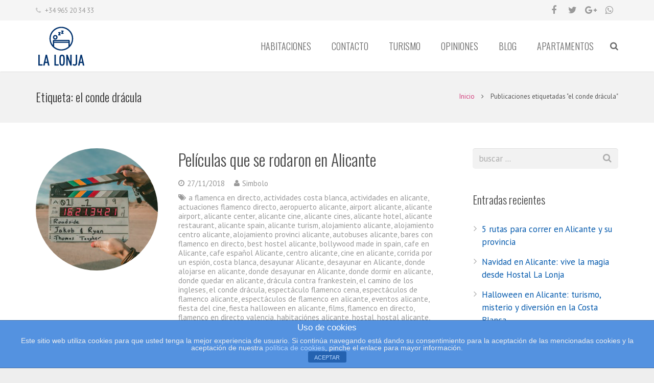

--- FILE ---
content_type: text/html; charset=UTF-8
request_url: https://lalonja-alicante.com/tag/el-conde-dracula/
body_size: 21782
content:
<!DOCTYPE HTML>
<html class="" lang="es">
<head>
	<meta charset="UTF-8">

		<title>el conde drácula archivos - Hostal La Lonja</title>

	<meta name='robots' content='index, follow, max-image-preview:large, max-snippet:-1, max-video-preview:-1' />

	<!-- This site is optimized with the Yoast SEO plugin v16.0 - https://yoast.com/wordpress/plugins/seo/ -->
	<link rel="canonical" href="https://lalonja-alicante.com/tag/el-conde-dracula/" />
	<meta property="og:locale" content="es_ES" />
	<meta property="og:type" content="article" />
	<meta property="og:title" content="el conde drácula archivos - Hostal La Lonja" />
	<meta property="og:url" content="https://lalonja-alicante.com/tag/el-conde-dracula/" />
	<meta property="og:site_name" content="Hostal La Lonja" />
	<meta name="twitter:card" content="summary" />
	<script type="application/ld+json" class="yoast-schema-graph">{"@context":"https://schema.org","@graph":[{"@type":"WebSite","@id":"https://lalonja-alicante.com/#website","url":"https://lalonja-alicante.com/","name":"Hostal La Lonja","description":"","potentialAction":[{"@type":"SearchAction","target":"https://lalonja-alicante.com/?s={search_term_string}","query-input":"required name=search_term_string"}],"inLanguage":"es"},{"@type":"CollectionPage","@id":"https://lalonja-alicante.com/tag/el-conde-dracula/#webpage","url":"https://lalonja-alicante.com/tag/el-conde-dracula/","name":"el conde dr\u00e1cula archivos - Hostal La Lonja","isPartOf":{"@id":"https://lalonja-alicante.com/#website"},"breadcrumb":{"@id":"https://lalonja-alicante.com/tag/el-conde-dracula/#breadcrumb"},"inLanguage":"es","potentialAction":[{"@type":"ReadAction","target":["https://lalonja-alicante.com/tag/el-conde-dracula/"]}]},{"@type":"BreadcrumbList","@id":"https://lalonja-alicante.com/tag/el-conde-dracula/#breadcrumb","itemListElement":[{"@type":"ListItem","position":1,"item":{"@type":"WebPage","@id":"https://lalonja-alicante.com/","url":"https://lalonja-alicante.com/","name":"Portada"}},{"@type":"ListItem","position":2,"item":{"@type":"WebPage","@id":"https://lalonja-alicante.com/tag/el-conde-dracula/","url":"https://lalonja-alicante.com/tag/el-conde-dracula/","name":"el conde dr\u00e1cula"}}]}]}</script>
	<!-- / Yoast SEO plugin. -->


<link rel='dns-prefetch' href='//www.googletagmanager.com' />
<link rel='dns-prefetch' href='//fonts.googleapis.com' />
<link rel='dns-prefetch' href='//s.w.org' />
<link rel="alternate" type="application/rss+xml" title="Hostal La Lonja &raquo; Feed" href="https://lalonja-alicante.com/feed/" />
<link rel="alternate" type="application/rss+xml" title="Hostal La Lonja &raquo; Feed de los comentarios" href="https://lalonja-alicante.com/comments/feed/" />
<link rel="alternate" type="application/rss+xml" title="Hostal La Lonja &raquo; Etiqueta el conde drácula del feed" href="https://lalonja-alicante.com/tag/el-conde-dracula/feed/" />
<meta name="viewport" content="width=device-width, initial-scale=1">
<meta name="SKYPE_TOOLBAR" content="SKYPE_TOOLBAR_PARSER_COMPATIBLE">
<meta name="og:title" content="Películas que se rodaron en Alicante">
<meta name="og:type" content="website">
<meta name="og:url" content="https://lalonja-alicante.com/tag/el-conde-dracula/">
<meta name="og:image" content="https://lalonja-alicante.com/wp-content/uploads/2018/11/Captura-de-pantalla-2018-11-22-a-las-17.20.07-300x300.png">
<meta name="og:description" content="Alicante es una ciudad maravillosa por su clima y temperatura, la cual no solo atrae a turistas, también es un escenario ideal para rodar películas. Desde Hostal La lonja vamos a hacer una recopilación de  películas que se han rodado en la ciudad de Alicante, es posible que tras esta lista recuerdes muchos lugares de...">
		<script type="text/javascript">
			window._wpemojiSettings = {"baseUrl":"https:\/\/s.w.org\/images\/core\/emoji\/13.0.1\/72x72\/","ext":".png","svgUrl":"https:\/\/s.w.org\/images\/core\/emoji\/13.0.1\/svg\/","svgExt":".svg","source":{"concatemoji":"https:\/\/lalonja-alicante.com\/wp-includes\/js\/wp-emoji-release.min.js?ver=5.7.14"}};
			!function(e,a,t){var n,r,o,i=a.createElement("canvas"),p=i.getContext&&i.getContext("2d");function s(e,t){var a=String.fromCharCode;p.clearRect(0,0,i.width,i.height),p.fillText(a.apply(this,e),0,0);e=i.toDataURL();return p.clearRect(0,0,i.width,i.height),p.fillText(a.apply(this,t),0,0),e===i.toDataURL()}function c(e){var t=a.createElement("script");t.src=e,t.defer=t.type="text/javascript",a.getElementsByTagName("head")[0].appendChild(t)}for(o=Array("flag","emoji"),t.supports={everything:!0,everythingExceptFlag:!0},r=0;r<o.length;r++)t.supports[o[r]]=function(e){if(!p||!p.fillText)return!1;switch(p.textBaseline="top",p.font="600 32px Arial",e){case"flag":return s([127987,65039,8205,9895,65039],[127987,65039,8203,9895,65039])?!1:!s([55356,56826,55356,56819],[55356,56826,8203,55356,56819])&&!s([55356,57332,56128,56423,56128,56418,56128,56421,56128,56430,56128,56423,56128,56447],[55356,57332,8203,56128,56423,8203,56128,56418,8203,56128,56421,8203,56128,56430,8203,56128,56423,8203,56128,56447]);case"emoji":return!s([55357,56424,8205,55356,57212],[55357,56424,8203,55356,57212])}return!1}(o[r]),t.supports.everything=t.supports.everything&&t.supports[o[r]],"flag"!==o[r]&&(t.supports.everythingExceptFlag=t.supports.everythingExceptFlag&&t.supports[o[r]]);t.supports.everythingExceptFlag=t.supports.everythingExceptFlag&&!t.supports.flag,t.DOMReady=!1,t.readyCallback=function(){t.DOMReady=!0},t.supports.everything||(n=function(){t.readyCallback()},a.addEventListener?(a.addEventListener("DOMContentLoaded",n,!1),e.addEventListener("load",n,!1)):(e.attachEvent("onload",n),a.attachEvent("onreadystatechange",function(){"complete"===a.readyState&&t.readyCallback()})),(n=t.source||{}).concatemoji?c(n.concatemoji):n.wpemoji&&n.twemoji&&(c(n.twemoji),c(n.wpemoji)))}(window,document,window._wpemojiSettings);
		</script>
		<style type="text/css">
img.wp-smiley,
img.emoji {
	display: inline !important;
	border: none !important;
	box-shadow: none !important;
	height: 1em !important;
	width: 1em !important;
	margin: 0 .07em !important;
	vertical-align: -0.1em !important;
	background: none !important;
	padding: 0 !important;
}
</style>
	<link rel='stylesheet' id='front-estilos-css'  href='https://lalonja-alicante.com/wp-content/plugins/asesor-cookies-para-la-ley-en-espana/html/front/estilos.css?ver=5.7.14' type='text/css' media='all' />
<link rel='stylesheet' id='rs-plugin-settings-css'  href='https://lalonja-alicante.com/wp-content/plugins/revslider/public/assets/css/rs6.css?ver=6.3.6' type='text/css' media='all' />
<style id='rs-plugin-settings-inline-css' type='text/css'>
#rs-demo-id {}
</style>
<link rel='stylesheet' id='us-font-1-css'  href='https://fonts.googleapis.com/css?family=Oswald%3A300%2C400%2C700&#038;subset=latin&#038;ver=5.7.14' type='text/css' media='all' />
<link rel='stylesheet' id='us-font-2-css'  href='https://fonts.googleapis.com/css?family=PT+Sans%3A400%2C700&#038;subset=latin&#038;ver=5.7.14' type='text/css' media='all' />
<link rel='stylesheet' id='us-base-css'  href='//lalonja-alicante.com/wp-content/themes/Impreza/framework/css/us-base.css?ver=3.3.2' type='text/css' media='all' />
<link rel='stylesheet' id='us-font-awesome-css'  href='//lalonja-alicante.com/wp-content/themes/Impreza/framework/css/font-awesome.css?ver=4.6.3' type='text/css' media='all' />
<link rel='stylesheet' id='us-font-mdfi-css'  href='//lalonja-alicante.com/wp-content/themes/Impreza/framework/css/font-mdfi.css?ver=1' type='text/css' media='all' />
<link rel='stylesheet' id='us-style-css'  href='//lalonja-alicante.com/wp-content/themes/Impreza/css/style.css?ver=3.3.2' type='text/css' media='all' />
<link rel='stylesheet' id='us-responsive-css'  href='//lalonja-alicante.com/wp-content/themes/Impreza/css/responsive.css?ver=3.3.2' type='text/css' media='all' />
<link rel='stylesheet' id='bsf-Defaults-css'  href='https://lalonja-alicante.com/wp-content/uploads/smile_fonts/Defaults/Defaults.css?ver=5.7.14' type='text/css' media='all' />
<script type='text/javascript' src='https://lalonja-alicante.com/wp-includes/js/jquery/jquery.min.js?ver=3.5.1' id='jquery-core-js'></script>
<script type='text/javascript' src='https://lalonja-alicante.com/wp-includes/js/jquery/jquery-migrate.min.js?ver=3.3.2' id='jquery-migrate-js'></script>
<script type='text/javascript' id='front-principal-js-extra'>
/* <![CDATA[ */
var cdp_cookies_info = {"url_plugin":"https:\/\/lalonja-alicante.com\/wp-content\/plugins\/asesor-cookies-para-la-ley-en-espana\/plugin.php","url_admin_ajax":"https:\/\/lalonja-alicante.com\/wp-admin\/admin-ajax.php"};
/* ]]> */
</script>
<script type='text/javascript' src='https://lalonja-alicante.com/wp-content/plugins/asesor-cookies-para-la-ley-en-espana/html/front/principal.js?ver=5.7.14' id='front-principal-js'></script>
<script type='text/javascript' src='https://lalonja-alicante.com/wp-content/plugins/revslider/public/assets/js/rbtools.min.js?ver=6.3.6' id='tp-tools-js'></script>
<script type='text/javascript' src='https://lalonja-alicante.com/wp-content/plugins/revslider/public/assets/js/rs6.min.js?ver=6.3.6' id='revmin-js'></script>

<!-- Fragmento de código de Google Analytics añadido por Site Kit -->
<script type='text/javascript' src='https://www.googletagmanager.com/gtag/js?id=G-QBZWFGS6QZ' id='google_gtagjs-js' async></script>
<script type='text/javascript' id='google_gtagjs-js-after'>
window.dataLayer = window.dataLayer || [];function gtag(){dataLayer.push(arguments);}
gtag("js", new Date());
gtag("set", "developer_id.dZTNiMT", true);
gtag("config", "G-QBZWFGS6QZ");
</script>

<!-- Final del fragmento de código de Google Analytics añadido por Site Kit -->
<link rel="https://api.w.org/" href="https://lalonja-alicante.com/wp-json/" /><link rel="alternate" type="application/json" href="https://lalonja-alicante.com/wp-json/wp/v2/tags/191" /><link rel="EditURI" type="application/rsd+xml" title="RSD" href="https://lalonja-alicante.com/xmlrpc.php?rsd" />
<link rel="wlwmanifest" type="application/wlwmanifest+xml" href="https://lalonja-alicante.com/wp-includes/wlwmanifest.xml" /> 
<meta name="generator" content="WordPress 5.7.14" />
<meta name="generator" content="Site Kit by Google 1.98.0" /><meta name="generator" content="Powered by Visual Composer - drag and drop page builder for WordPress."/>
<!--[if lte IE 9]><link rel="stylesheet" type="text/css" href="https://lalonja-alicante.com/wp-content/plugins/js_composer/assets/css/vc_lte_ie9.min.css" media="screen"><![endif]--><!--[if IE  8]><link rel="stylesheet" type="text/css" href="https://lalonja-alicante.com/wp-content/plugins/js_composer/assets/css/vc-ie8.min.css" media="screen"><![endif]--><meta name="generator" content="Powered by Slider Revolution 6.3.6 - responsive, Mobile-Friendly Slider Plugin for WordPress with comfortable drag and drop interface." />
<link rel="icon" href="https://lalonja-alicante.com/wp-content/uploads/2016/06/cropped-logo-de-reserva2-32x32.png" sizes="32x32" />
<link rel="icon" href="https://lalonja-alicante.com/wp-content/uploads/2016/06/cropped-logo-de-reserva2-192x192.png" sizes="192x192" />
<link rel="apple-touch-icon" href="https://lalonja-alicante.com/wp-content/uploads/2016/06/cropped-logo-de-reserva2-180x180.png" />
<meta name="msapplication-TileImage" content="https://lalonja-alicante.com/wp-content/uploads/2016/06/cropped-logo-de-reserva2-270x270.png" />
<script type="text/javascript">function setREVStartSize(e){
			//window.requestAnimationFrame(function() {				 
				window.RSIW = window.RSIW===undefined ? window.innerWidth : window.RSIW;	
				window.RSIH = window.RSIH===undefined ? window.innerHeight : window.RSIH;	
				try {								
					var pw = document.getElementById(e.c).parentNode.offsetWidth,
						newh;
					pw = pw===0 || isNaN(pw) ? window.RSIW : pw;
					e.tabw = e.tabw===undefined ? 0 : parseInt(e.tabw);
					e.thumbw = e.thumbw===undefined ? 0 : parseInt(e.thumbw);
					e.tabh = e.tabh===undefined ? 0 : parseInt(e.tabh);
					e.thumbh = e.thumbh===undefined ? 0 : parseInt(e.thumbh);
					e.tabhide = e.tabhide===undefined ? 0 : parseInt(e.tabhide);
					e.thumbhide = e.thumbhide===undefined ? 0 : parseInt(e.thumbhide);
					e.mh = e.mh===undefined || e.mh=="" || e.mh==="auto" ? 0 : parseInt(e.mh,0);		
					if(e.layout==="fullscreen" || e.l==="fullscreen") 						
						newh = Math.max(e.mh,window.RSIH);					
					else{					
						e.gw = Array.isArray(e.gw) ? e.gw : [e.gw];
						for (var i in e.rl) if (e.gw[i]===undefined || e.gw[i]===0) e.gw[i] = e.gw[i-1];					
						e.gh = e.el===undefined || e.el==="" || (Array.isArray(e.el) && e.el.length==0)? e.gh : e.el;
						e.gh = Array.isArray(e.gh) ? e.gh : [e.gh];
						for (var i in e.rl) if (e.gh[i]===undefined || e.gh[i]===0) e.gh[i] = e.gh[i-1];
											
						var nl = new Array(e.rl.length),
							ix = 0,						
							sl;					
						e.tabw = e.tabhide>=pw ? 0 : e.tabw;
						e.thumbw = e.thumbhide>=pw ? 0 : e.thumbw;
						e.tabh = e.tabhide>=pw ? 0 : e.tabh;
						e.thumbh = e.thumbhide>=pw ? 0 : e.thumbh;					
						for (var i in e.rl) nl[i] = e.rl[i]<window.RSIW ? 0 : e.rl[i];
						sl = nl[0];									
						for (var i in nl) if (sl>nl[i] && nl[i]>0) { sl = nl[i]; ix=i;}															
						var m = pw>(e.gw[ix]+e.tabw+e.thumbw) ? 1 : (pw-(e.tabw+e.thumbw)) / (e.gw[ix]);					
						newh =  (e.gh[ix] * m) + (e.tabh + e.thumbh);
					}				
					if(window.rs_init_css===undefined) window.rs_init_css = document.head.appendChild(document.createElement("style"));					
					document.getElementById(e.c).height = newh+"px";
					window.rs_init_css.innerHTML += "#"+e.c+"_wrapper { height: "+newh+"px }";				
				} catch(e){
					console.log("Failure at Presize of Slider:" + e)
				}					   
			//});
		  };</script>
<noscript><style type="text/css"> .wpb_animate_when_almost_visible { opacity: 1; }</style></noscript>
			<style id='us-theme-options-css' type="text/css">body {font-family:"PT Sans", sans-serif;font-size:17px;line-height:28px;font-weight:400;}.w-blog-post {font-size:17px;}.w-nav .menu-item-language,.w-nav-item {font-family:"Oswald", sans-serif;font-weight:300;}h1, h2, h3, h4, h5, h6,.w-blog-post.format-quote blockquote,.w-counter-number,.w-pricing-item-price,.w-tabs-item-title,.ult_price_figure,.ult_countdown-amount,.ultb3-box .ultb3-title,.stats-block .stats-desc .stats-number {font-family:"Oswald", sans-serif;font-weight:300;}h1 {font-size:38px;letter-spacing:0px;}h2 {font-size:32px;letter-spacing:0px;}h3 {font-size:26px;letter-spacing:0px;}h4,.widgettitle,.comment-reply-title,.woocommerce #reviews h2,.woocommerce .related > h2,.woocommerce .upsells > h2,.woocommerce .cross-sells > h2 {font-size:22px;letter-spacing:0px;}h5,.w-blog:not(.cols_1) .w-blog-list .w-blog-post-title {font-size:20px;letter-spacing:0px;}h6 {font-size:18px;letter-spacing:0px;}@media (max-width:767px) {body {font-size:14px;line-height:24px;}.w-blog-post {font-size:14px;}h1 {font-size:30px;}h2 {font-size:26px;}h3 {font-size:22px;}h4,.widgettitle,.comment-reply-title,.woocommerce #reviews h2,.woocommerce .related > h2,.woocommerce .upsells > h2,.woocommerce .cross-sells > h2 {font-size:20px;}h5 {font-size:18px;}h6 {font-size:16px;}}body,.header_hor .l-header.pos_fixed {min-width:1300px;}.l-canvas.type_boxed,.l-canvas.type_boxed .l-subheader,.l-canvas.type_boxed ~ .l-footer .l-subfooter {max-width:1300px;}.header_hor .l-subheader-h,.l-titlebar-h,.l-main-h,.l-section-h,.l-subfooter-h,.w-tabs-section-content-h,.w-blog-post-body {max-width:1140px;}.l-sidebar {width:25%;}.l-content {width:70%;}@media (max-width:767px) {.g-cols > div:not([class*="xs"]) {float:none;width:100%;margin:0 0 25px;}.g-cols > div:last-child,.g-cols > div.vc_col-has-fill {margin-bottom:0;}.g-cols.offset_none,.g-cols.offset_none > div {display:block !important;}}@media (min-width:901px) {.header_hor .l-subheader.at_top {line-height:40px;height:40px;}.header_hor .l-header.sticky .l-subheader.at_top {line-height:0px;height:0px;overflow:hidden;}.header_hor .l-subheader.at_middle {line-height:100px;height:100px;}.header_hor .l-header.sticky .l-subheader.at_middle {line-height:60px;height:60px;}.l-subheader.at_bottom { display:none; }.header_hor .l-subheader.at_bottom {line-height:40px;height:40px;}.header_hor .l-header.sticky .l-subheader.at_bottom {line-height:40px;height:40px;}.header_hor .l-header.pos_fixed ~ .l-titlebar,.header_hor .l-canvas.titlebar_none.sidebar_left .l-header.pos_fixed ~ .l-main,.header_hor .l-canvas.titlebar_none.sidebar_right .l-header.pos_fixed ~ .l-main,.header_hor .l-canvas.titlebar_none.sidebar_none .l-header.pos_fixed ~ .l-main .l-section:first-child,.header_hor .l-header.pos_static.bg_transparent ~ .l-titlebar,.header_hor .l-canvas.titlebar_none.sidebar_left .l-header.pos_static.bg_transparent ~ .l-main,.header_hor .l-canvas.titlebar_none.sidebar_right .l-header.pos_static.bg_transparent ~ .l-main,.header_hor .l-canvas.titlebar_none.sidebar_none .l-header.pos_static.bg_transparent ~ .l-main .l-section:first-child {padding-top:140px;}.header_hor .l-header.pos_static.bg_solid + .l-main .l-section.preview_trendy .w-blog-post-preview {top:-140px;}.header_ver {padding-left:300px;position:relative;}.rtl.header_ver {padding-left:0;padding-right:300px;}.header_ver .l-header,.header_ver .l-header .w-cart-notification {width:300px;}.header_ver .l-navigation-item.to_next {left:100px;}.no-touch .header_ver .l-navigation-item.to_next:hover {left:300px;}.rtl.header_ver .l-navigation-item.to_next {right:100px;}.no-touch .rtl.header_ver .l-navigation-item.to_next:hover {right:300px;}.header_ver .w-nav.type_desktop [class*="columns"] .w-nav-list.level_2 {width:calc(100vw - 300px);max-width:980px;}}@media (min-width:601px) and (max-width:900px) {.header_hor .l-subheader.at_top {line-height:36px;height:36px;}.header_hor .l-header.sticky .l-subheader.at_top {line-height:0px;height:0px;overflow:hidden;}.header_hor .l-subheader.at_middle {line-height:80px;height:80px;}.header_hor .l-header.sticky .l-subheader.at_middle {line-height:60px;height:60px;}.l-subheader.at_bottom { display:none; }.header_hor .l-subheader.at_bottom {line-height:50px;height:50px;}.header_hor .l-header.sticky .l-subheader.at_bottom {line-height:50px;height:50px;}.header_hor .l-header.pos_fixed ~ .l-titlebar,.header_hor .l-canvas.titlebar_none.sidebar_left .l-header.pos_fixed ~ .l-main,.header_hor .l-canvas.titlebar_none.sidebar_right .l-header.pos_fixed ~ .l-main,.header_hor .l-canvas.titlebar_none.sidebar_none .l-header.pos_fixed ~ .l-main .l-section:first-child,.header_hor .l-header.pos_static.bg_transparent ~ .l-titlebar,.header_hor .l-canvas.titlebar_none.sidebar_left .l-header.pos_static.bg_transparent ~ .l-main,.header_hor .l-canvas.titlebar_none.sidebar_right .l-header.pos_static.bg_transparent ~ .l-main,.header_hor .l-canvas.titlebar_none.sidebar_none .l-header.pos_static.bg_transparent ~ .l-main .l-section:first-child {padding-top:116px;}.header_hor .l-header.pos_static.bg_solid + .l-main .l-section.preview_trendy .w-blog-post-preview {top:-116px;}.header_ver .l-header {width:300px;}}@media (max-width:600px) {.l-subheader.at_top { display:none; }.header_hor .l-subheader.at_top {line-height:36px;height:36px;}.header_hor .l-header.sticky .l-subheader.at_top {line-height:0px;height:0px;overflow:hidden;}.header_hor .l-subheader.at_middle {line-height:50px;height:50px;}.header_hor .l-header.sticky .l-subheader.at_middle {line-height:50px;height:50px;}.l-subheader.at_bottom { display:none; }.header_hor .l-subheader.at_bottom {line-height:50px;height:50px;}.header_hor .l-header.sticky .l-subheader.at_bottom {line-height:50px;height:50px;}.header_hor .l-header.pos_fixed ~ .l-titlebar,.header_hor .l-canvas.titlebar_none.sidebar_left .l-header.pos_fixed ~ .l-main,.header_hor .l-canvas.titlebar_none.sidebar_right .l-header.pos_fixed ~ .l-main,.header_hor .l-canvas.titlebar_none.sidebar_none .l-header.pos_fixed ~ .l-main .l-section:first-child,.header_hor .l-header.pos_static.bg_transparent ~ .l-titlebar,.header_hor .l-canvas.titlebar_none.sidebar_left .l-header.pos_static.bg_transparent ~ .l-main,.header_hor .l-canvas.titlebar_none.sidebar_right .l-header.pos_static.bg_transparent ~ .l-main,.header_hor .l-canvas.titlebar_none.sidebar_none .l-header.pos_static.bg_transparent ~ .l-main .l-section:first-child {padding-top:50px;}.header_hor .l-header.pos_static.bg_solid + .l-main .l-section.preview_trendy .w-blog-post-preview {top:-50px;}}@media (min-width:901px) {.ush_image_1 { height:100px; }.l-header.sticky .ush_image_1 { height:60px; }}@media (min-width:601px) and (max-width:900px) {.ush_image_1 { height:60px; }.l-header.sticky .ush_image_1 { height:60px; }}@media (max-width:600px) {.ush_image_1 { height:50px; }.l-header.sticky .ush_image_1 { height:50px; }}.ush_text_1 .w-text-value { color:; }@media (min-width:901px) {.ush_text_1 { font-size:27px; }}@media (min-width:601px) and (max-width:900px) {.ush_text_1 { font-size:24px; }}@media (max-width:600px) {.ush_text_1 { font-size:20px; }}.ush_text_1 { white-space:nowrap; }.ush_text_2 .w-text-value { color:; }@media (min-width:901px) {.ush_text_2 { font-size:13px; }}@media (min-width:601px) and (max-width:900px) {.ush_text_2 { font-size:13px; }}@media (max-width:600px) {.ush_text_2 { font-size:13px; }}.ush_text_2 { white-space:nowrap; }.ush_text_3 .w-text-value { color:; }@media (min-width:901px) {.ush_text_3 { font-size:13px; }}@media (min-width:601px) and (max-width:900px) {.ush_text_3 { font-size:13px; }}@media (max-width:600px) {.ush_text_3 { font-size:13px; }}.ush_text_3 { white-space:nowrap; }.ush_text_4 .w-text-value { color:; }@media (min-width:901px) {.ush_text_4 { font-size:13px; }}@media (min-width:601px) and (max-width:900px) {.ush_text_4 { font-size:13px; }}@media (max-width:600px) {.ush_text_4 { font-size:13px; }}.ush_text_4 { white-space:nowrap; }.header_hor .ush_menu_1.type_desktop .w-nav-list.level_1 > .menu-item > a {padding:0 20px;}.header_ver .ush_menu_1.type_desktop {line-height:40px;}.ush_menu_1.type_desktop .btn.w-nav-item.level_1 > .w-nav-anchor {margin:10px;}.ush_menu_1.type_desktop .w-nav-list.level_1 > .menu-item > a,.ush_menu_1.type_desktop [class*="columns"] .menu-item-has-children .w-nav-anchor.level_2 {font-size:18px;}.ush_menu_1.type_desktop .submenu-languages .menu-item-language > a,.ush_menu_1.type_desktop .w-nav-anchor:not(.level_1) {font-size:16px;}.ush_menu_1.type_mobile .w-nav-anchor.level_1 {font-size:16px;}.ush_menu_1.type_mobile .menu-item-language > a,.ush_menu_1.type_mobile .w-nav-anchor:not(.level_1) {font-size:15px;}@media (min-width:901px) {.ush_search_1.layout_simple {max-width:240px;}.ush_search_1.layout_modern.active {width:240px;}}@media (min-width:601px) and (max-width:900px) {.ush_search_1.layout_simple {max-width:200px;}.ush_search_1.layout_modern.active {width:200px;}}@media (min-width:901px) {.ush_socials_1 {font-size:18px;}}@media (min-width:601px) and (max-width:900px) {.ush_socials_1 {font-size:18px;}}@media (max-width:600px) {.ush_socials_1 {font-size:18px;}}.ush_socials_1 .custom .w-socials-item-link-hover {background-color:#25d366;}.ush_socials_1.style_colored .custom .w-socials-item-link {color:#25d366;}@media (min-width:901px) {.ush_dropdown_1 .w-dropdown-h {font-size:13px;}}@media (min-width:601px) and (max-width:900px) {.ush_dropdown_1 .w-dropdown-h {font-size:13px;}}@media (max-width:600px) {.ush_dropdown_1 .w-dropdown-h {font-size:13px;}}@media (min-width:901px) {.ush_cart_1 .w-cart-link {font-size:20px;}}@media (min-width:601px) and (max-width:900px) {.ush_cart_1 .w-cart-link {font-size:20px;}}@media (max-width:600px) {.ush_cart_1 .w-cart-link {font-size:20px;}}body {background-color:#eeeeee;}.l-subheader.at_top,.l-subheader.at_top .w-dropdown-list,.header_hor .l-subheader.at_top .type_mobile .w-nav-list.level_1 {background-color:#f5f5f5;}.l-subheader.at_top,.l-subheader.at_top .w-dropdown.active,.header_hor .l-subheader.at_top .type_mobile .w-nav-list.level_1 {color:#999999;}.no-touch .l-subheader.at_top a:hover,.no-touch .l-subheader.at_top .w-cart-quantity,.no-touch .l-header.bg_transparent .l-subheader.at_top .w-dropdown.active a:hover {color:#d13a7a;}.header_ver .l-header,.header_hor .l-subheader.at_middle,.l-subheader.at_middle .w-dropdown-list,.header_hor .l-subheader.at_middle .type_mobile .w-nav-list.level_1 {background-color:#ffffff;}.l-subheader.at_middle,.l-subheader.at_middle .w-dropdown.active,.header_hor .l-subheader.at_middle .type_mobile .w-nav-list.level_1 {color:#666666;}.no-touch .l-subheader.at_middle a:hover,.no-touch .l-subheader.at_middle .w-cart-quantity,.no-touch .l-header.bg_transparent .l-subheader.at_middle .w-dropdown.active a:hover {color:#d13a7a;}.l-subheader.at_bottom,.l-subheader.at_bottom .w-dropdown-list,.header_hor .l-subheader.at_bottom .type_mobile .w-nav-list.level_1 {background-color:#f5f5f5;}.l-subheader.at_bottom,.l-subheader.at_bottom .w-dropdown.active,.header_hor .l-subheader.at_bottom .type_mobile .w-nav-list.level_1 {color:#999999;}.no-touch .l-subheader.at_bottom a:hover,.no-touch .l-subheader.at_bottom .w-cart-quantity,.no-touch .l-header.bg_transparent .l-subheader.at_bottom .w-dropdown.active a:hover {color:#d13a7a;}.l-header.bg_transparent:not(.sticky) .l-subheader {color:#ffffff;}.no-touch .l-header.bg_transparent:not(.sticky) a:not(.w-nav-anchor):hover,.no-touch .l-header.bg_transparent:not(.sticky) .type_desktop .menu-item-language > a:hover,.no-touch .l-header.bg_transparent:not(.sticky) .type_desktop .menu-item-language:hover > a,.no-touch .l-header.bg_transparent:not(.sticky) .type_desktop .w-nav-item.level_1:hover > .w-nav-anchor {color:#ffffff;}.l-header.bg_transparent:not(.sticky) .w-nav-title:after {background-color:#ffffff;}.w-search-form {background-color:#002e6c;color:#ffffff;}.w-search.layout_fullscreen .w-search-form:before {background-color:#002e6c;}.no-touch .w-nav.type_desktop .menu-item-language:hover > a,.no-touch .w-nav-item.level_1:hover > .w-nav-anchor {background-color:;color:#7cd3de;}.w-nav-title:after {background-color:#7cd3de;}.w-nav-item.level_1.current-menu-item > .w-nav-anchor,.w-nav-item.level_1.current-menu-parent > .w-nav-anchor,.w-nav-item.level_1.current-menu-ancestor > .w-nav-anchor {background-color:;color:#002e6c;}.l-header.bg_transparent:not(.sticky) .type_desktop .w-nav-item.level_1.current-menu-item > .w-nav-anchor,.l-header.bg_transparent:not(.sticky) .type_desktop .w-nav-item.level_1.current-menu-ancestor > .w-nav-anchor {color:#7cd3de;}.w-nav.type_desktop .submenu-languages,.w-nav-list:not(.level_1) {background-color:#ffffff;color:#666666;}.no-touch .w-nav.type_desktop .submenu-languages .menu-item-language:hover > a,.no-touch .w-nav-item:not(.level_1):hover > .w-nav-anchor {background-color:#d13a7a;color:#ffffff;}.w-nav-item:not(.level_1).current-menu-item > .w-nav-anchor,.w-nav-item:not(.level_1).current-menu-parent > .w-nav-anchor,.w-nav-item:not(.level_1).current-menu-ancestor > .w-nav-anchor {background-color:;color:#d13a7a;}.btn.w-menu-item,.btn.w-nav-item .w-nav-anchor.level_1 {background-color:#d13a7a !important;color:#ffffff !important;}.no-touch .btn.w-menu-item:hover,.no-touch .btn.w-nav-item .w-nav-anchor.level_1:before {background-color:#6254a8 !important;}.no-touch .btn.w-menu-item:hover,.no-touch .btn.w-nav-item .w-nav-anchor.level_1:hover {color:#ffffff !important;}.l-preloader,.l-canvas,.w-blog.layout_flat .w-blog-post-h,.w-blog.layout_cards .w-blog-post-h,.w-cart-dropdown,.g-filters.style_1 .g-filters-item.active,.no-touch .g-filters-item.active:hover,.w-tabs.layout_default .w-tabs-item.active,.w-tabs.layout_ver .w-tabs-item.active,.no-touch .w-tabs.layout_default .w-tabs-item.active:hover,.no-touch .w-tabs.layout_ver .w-tabs-item.active:hover,.w-tabs.layout_timeline .w-tabs-item,.w-tabs.layout_timeline .w-tabs-section-header-h,.no-touch #lang_sel ul ul a:hover,.no-touch #lang_sel_click ul ul a:hover,#lang_sel_footer,.woocommerce-tabs .tabs li.active,.no-touch .woocommerce-tabs .tabs li.active:hover,.woocommerce .stars span:after,.woocommerce .stars span a:after,.woocommerce .shipping-calculator-form,.woocommerce #payment .payment_box,#bbp-user-navigation li.current,.gform_wrapper .chosen-container-single .chosen-search input[type="text"],.gform_wrapper .chosen-container-multi .chosen-choices li.search-choice {background-color:#ffffff;}.woocommerce #payment .payment_methods li > input:checked + label,.woocommerce .blockUI.blockOverlay {background-color:#ffffff !important;}.w-tabs.layout_modern .w-tabs-item:after {border-bottom-color:#ffffff;}a.w-btn.color_contrast,.w-btn.color_contrast,.no-touch a.w-btn.color_contrast:hover,.no-touch .w-btn.color_contrast:hover,.no-touch a.w-btn.color_contrast.style_outlined:hover,.no-touch .w-btn.color_contrast.style_outlined:hover,.w-iconbox.style_circle.color_contrast .w-iconbox-icon,.tribe-events-calendar thead th {color:#ffffff;}input,textarea,select,.l-section.for_blogpost .w-blog-post-preview,.w-actionbox.color_light,.g-filters.style_1,.g-filters.style_2 .g-filters-item.active,.w-iconbox.style_circle.color_light .w-iconbox-icon,.g-loadmore-btn,.w-pricing-item-header,.w-progbar-bar,.w-progbar.style_3 .w-progbar-bar:before,.w-progbar.style_3 .w-progbar-bar-count,.w-tabs.layout_default .w-tabs-list,.w-tabs.layout_ver .w-tabs-list,.w-testimonial.style_4:before,.no-touch .l-main .widget_nav_menu a:hover,.l-content .wp-caption-text,#lang_sel a,#lang_sel_click a,.smile-icon-timeline-wrap .timeline-wrapper .timeline-block,.smile-icon-timeline-wrap .timeline-feature-item.feat-item,.woocommerce .quantity .plus,.woocommerce .quantity .minus,.select2-container a.select2-choice,.select2-drop .select2-search input,.woocommerce-tabs .tabs,.woocommerce .cart_totals,.woocommerce-checkout #order_review,.woocommerce ul.order_details,#subscription-toggle,#favorite-toggle,#bbp-user-navigation,.tablepress .row-hover tr:hover td,.tribe-bar-views-list,.tribe-events-day-time-slot h5,.tribe-events-present,.tribe-events-single-section,.gform_wrapper .chosen-container-single .chosen-single,.gform_wrapper .chosen-container .chosen-drop,.gform_wrapper .chosen-container-multi .chosen-choices {background-color:#f2f2f2;}.timeline-wrapper .timeline-post-right .ult-timeline-arrow l,.timeline-wrapper .timeline-post-left .ult-timeline-arrow l,.timeline-feature-item.feat-item .ult-timeline-arrow l {border-color:#f2f2f2;}hr,td,th,.l-section,.g-cols > div,.w-author,.w-comments-list,.w-pricing-item-h,.w-profile,.w-separator,.w-sharing-item,.w-tabs-list,.w-tabs-section,.w-tabs-section-header:before,.w-tabs.layout_timeline.accordion .w-tabs-section-content,.g-tags > a,.w-testimonial.style_1,.widget_calendar #calendar_wrap,.l-main .widget_nav_menu > div,.l-main .widget_nav_menu .menu-item a,.widget_nav_menu .menu-item.menu-item-has-children + .menu-item > a,.select2-container a.select2-choice,.smile-icon-timeline-wrap .timeline-line,.woocommerce .login,.woocommerce .checkout_coupon,.woocommerce .register,.woocommerce .cart.variations_form,.woocommerce .commentlist .comment-text,.woocommerce .comment-respond,.woocommerce .related,.woocommerce .upsells,.woocommerce .cross-sells,.woocommerce .checkout #order_review,.widget_price_filter .ui-slider-handle,.widget_layered_nav ul,.widget_layered_nav ul li,#bbpress-forums fieldset,.bbp-login-form fieldset,#bbpress-forums .bbp-body > ul,#bbpress-forums li.bbp-header,.bbp-replies .bbp-body,div.bbp-forum-header,div.bbp-topic-header,div.bbp-reply-header,.bbp-pagination-links a,.bbp-pagination-links span.current,span.bbp-topic-pagination a.page-numbers,.bbp-logged-in,.tribe-events-list-separator-month span:before,.tribe-events-list-separator-month span:after,.type-tribe_events + .type-tribe_events,.gform_wrapper .gsection,.gform_wrapper .gf_page_steps,.gform_wrapper li.gfield_creditcard_warning,.form_saved_message {border-color:#e8e8e8;}.w-separator,.w-iconbox.color_light .w-iconbox-icon,.w-testimonial.style_3 .w-testimonial-text:after,.w-testimonial.style_3 .w-testimonial-text:before {color:#e8e8e8;}a.w-btn.color_light,.w-btn.color_light,.w-btn.color_light.style_outlined:before,.w-btn.w-blog-post-more:before,.w-iconbox.style_circle.color_light .w-iconbox-icon,.no-touch .g-loadmore-btn:hover,.woocommerce .button,.no-touch .woocommerce .quantity .plus:hover,.no-touch .woocommerce .quantity .minus:hover,.no-touch .woocommerce #payment .payment_methods li > label:hover,.widget_price_filter .ui-slider,#tribe-bar-collapse-toggle,.gform_wrapper .gform_page_footer .gform_previous_button {background-color:#e8e8e8;}a.w-btn.color_light.style_outlined,.w-btn.color_light.style_outlined,.w-btn.w-blog-post-more,.w-iconbox.style_outlined.color_light .w-iconbox-icon,.w-person-links-item,.w-socials-item-link,.pagination .page-numbers {box-shadow:0 0 0 2px #e8e8e8 inset;}.w-tabs.layout_trendy .w-tabs-list {box-shadow:0 -1px 0 #e8e8e8 inset;}h1, h2, h3, h4, h5, h6,.w-counter-number,.w-pricing-item-header,.w-progbar.color_custom .w-progbar-title,.woocommerce .products .product .price,.gform_wrapper .chosen-container-single .chosen-single {color:#444444;}.w-progbar.color_contrast .w-progbar-bar-h {background-color:#444444;}input,textarea,select,.l-canvas,a.w-btn.color_contrast.style_outlined,.w-btn.color_contrast.style_outlined,.w-cart-dropdown,.w-form-row-field:before,.w-iconbox.color_contrast .w-iconbox-icon,.w-iconbox.color_light.style_circle .w-iconbox-icon,.w-tabs.layout_timeline .w-tabs-item,.w-tabs.layout_timeline .w-tabs-section-header-h,.woocommerce .button {color:#666666;}a.w-btn.color_light,.w-btn.color_light,.w-btn.w-blog-post-more {color:#666666 !important;}a.w-btn.color_contrast,.w-btn.color_contrast,.w-btn.color_contrast.style_outlined:before,.w-iconbox.style_circle.color_contrast .w-iconbox-icon,.tribe-mobile #tribe-events-footer a,.tribe-events-calendar thead th {background-color:#666666;}.tribe-events-calendar thead th {border-color:#666666;}a.w-btn.color_contrast.style_outlined,.w-btn.color_contrast.style_outlined,.w-iconbox.style_outlined.color_contrast .w-iconbox-icon {box-shadow:0 0 0 2px #666666 inset;}a {color:#055aad;}.no-touch a:hover,.no-touch a:hover + .w-blog-post-body .w-blog-post-title a,.no-touch .w-blog-post-title a:hover {color:#7cd3de;}.no-touch .w-cart-dropdown a:not(.button):hover {color:#7cd3de !important;}.highlight_primary,.l-preloader,.no-touch .l-titlebar .g-nav-item:hover,a.w-btn.color_primary.style_outlined,.w-btn.color_primary.style_outlined,.l-main .w-contacts-item:before,.w-counter.color_primary .w-counter-number,.g-filters-item.active,.no-touch .g-filters.style_1 .g-filters-item.active:hover,.no-touch .g-filters.style_2 .g-filters-item.active:hover,.w-form-row.focused .w-form-row-field:before,.w-iconbox.color_primary .w-iconbox-icon,.no-touch .w-iconbox-link:hover .w-iconbox-title,.no-touch .w-logos .owl-prev:hover,.no-touch .w-logos .owl-next:hover,.w-separator.color_primary,.w-sharing.type_outlined.color_primary .w-sharing-item,.no-touch .w-sharing.type_simple.color_primary .w-sharing-item:hover .w-sharing-icon,.w-tabs.layout_default .w-tabs-item.active,.w-tabs.layout_trendy .w-tabs-item.active,.w-tabs.layout_ver .w-tabs-item.active,.w-tabs-section.active .w-tabs-section-header,.no-touch .g-tags > a:hover,.w-testimonial.style_2:before,.woocommerce .products .product .button,.woocommerce .star-rating span:before,.woocommerce-tabs .tabs li.active,.no-touch .woocommerce-tabs .tabs li.active:hover,.woocommerce .stars span a:after,.woocommerce #payment .payment_methods li > input:checked + label,#subscription-toggle span.is-subscribed:before,#favorite-toggle span.is-favorite:before {color:#002e6c;}.l-section.color_primary,.l-titlebar.color_primary,.no-touch .l-navigation-item:hover .l-navigation-item-arrow,.highlight_primary_bg,.w-actionbox.color_primary,.w-blog-post-preview-icon,.w-blog.layout_cards .format-quote .w-blog-post-h,button,input[type="submit"],a.w-btn.color_primary,.w-btn.color_primary,.w-btn.color_primary.style_outlined:before,.no-touch .g-filters-item:hover,.w-iconbox.style_circle.color_primary .w-iconbox-icon,.no-touch .w-iconbox.style_circle .w-iconbox-icon:before,.no-touch .w-iconbox.style_outlined .w-iconbox-icon:before,.no-touch .w-person-links,.w-pricing-item.type_featured .w-pricing-item-header,.w-progbar.color_primary .w-progbar-bar-h,.w-sharing.type_solid.color_primary .w-sharing-item,.w-sharing.type_fixed.color_primary .w-sharing-item,.w-sharing.type_outlined.color_primary .w-sharing-item:before,.w-tabs.layout_modern .w-tabs-list,.w-tabs.layout_trendy .w-tabs-item:after,.w-tabs.layout_timeline .w-tabs-item:before,.w-tabs.layout_timeline .w-tabs-section-header-h:before,.no-touch .w-header-show:hover,.no-touch .w-toplink.active:hover,.no-touch .pagination .page-numbers:before,.pagination .page-numbers.current,.l-main .widget_nav_menu .menu-item.current-menu-item > a,.rsDefault .rsThumb.rsNavSelected,.no-touch .tp-leftarrow.tparrows.custom:before,.no-touch .tp-rightarrow.tparrows.custom:before,.smile-icon-timeline-wrap .timeline-separator-text .sep-text,.smile-icon-timeline-wrap .timeline-wrapper .timeline-dot,.smile-icon-timeline-wrap .timeline-feature-item .timeline-dot,.tablepress .sorting:hover,.tablepress .sorting_asc,.tablepress .sorting_desc,p.demo_store,.woocommerce .button.alt,.woocommerce .button.checkout,.woocommerce .products .product .button.loading,.no-touch .woocommerce .products .product .button:hover,.woocommerce .onsale,.widget_price_filter .ui-slider-range,.widget_layered_nav ul li.chosen,.widget_layered_nav_filters ul li a,.no-touch .bbp-pagination-links a:hover,.bbp-pagination-links span.current,.no-touch span.bbp-topic-pagination a.page-numbers:hover,.tribe-events-calendar td.mobile-active,.tribe-events-button,.datepicker td.day.active,.datepicker td span.active,.gform_wrapper .gform_page_footer .gform_next_button,.gform_wrapper .gf_progressbar_percentage,.gform_wrapper .chosen-container .chosen-results li.highlighted {background-color:#002e6c;}.l-content blockquote,.no-touch .l-titlebar .g-nav-item:hover,.g-filters.style_3 .g-filters-item.active,.no-touch .w-logos .owl-prev:hover,.no-touch .w-logos .owl-next:hover,.no-touch .w-logos.style_1 .w-logos-item:hover,.w-separator.color_primary,.w-tabs.layout_default .w-tabs-item.active,.w-tabs.layout_ver .w-tabs-item.active,.no-touch .g-tags > a:hover,.no-touch .w-testimonial.style_1:hover,.l-main .widget_nav_menu .menu-item.current-menu-item > a,.woocommerce-tabs .tabs li.active,.no-touch .woocommerce-tabs .tabs li.active:hover,.widget_layered_nav ul li.chosen,.bbp-pagination-links span.current,.no-touch #bbpress-forums .bbp-pagination-links a:hover,.no-touch #bbpress-forums .bbp-topic-pagination a:hover,#bbp-user-navigation li.current {border-color:#002e6c;}a.w-btn.color_primary.style_outlined,.w-btn.color_primary.style_outlined,.l-main .w-contacts-item:before,.w-iconbox.color_primary.style_outlined .w-iconbox-icon,.w-sharing.type_outlined.color_primary .w-sharing-item,.w-tabs.layout_timeline .w-tabs-item,.w-tabs.layout_timeline .w-tabs-section-header-h,.woocommerce .products .product .button {box-shadow:0 0 0 2px #002e6c inset;}input:focus,textarea:focus,select:focus {box-shadow:0 0 0 2px #002e6c;}.highlight_secondary,.no-touch .w-blognav-prev:hover .w-blognav-title,.no-touch .w-blognav-next:hover .w-blognav-title,a.w-btn.color_secondary.style_outlined,.w-btn.color_secondary.style_outlined,.w-counter.color_secondary .w-counter-number,.w-iconbox.color_secondary .w-iconbox-icon,.w-separator.color_secondary,.w-sharing.type_outlined.color_secondary .w-sharing-item,.no-touch .w-sharing.type_simple.color_secondary .w-sharing-item:hover .w-sharing-icon {color:#055aad;}.l-section.color_secondary,.l-titlebar.color_secondary,.highlight_secondary_bg,.no-touch .w-blog.layout_cards .w-blog-post-meta-category a:hover,.no-touch .w-blog.layout_tiles .w-blog-post-meta-category a:hover,.no-touch .l-section.preview_trendy .w-blog-post-meta-category a:hover,.no-touch input[type="submit"]:hover,a.w-btn.color_secondary,.w-btn.color_secondary,.w-btn.color_secondary.style_outlined:before,.w-actionbox.color_secondary,.w-iconbox.style_circle.color_secondary .w-iconbox-icon,.w-progbar.color_secondary .w-progbar-bar-h,.w-sharing.type_solid.color_secondary .w-sharing-item,.w-sharing.type_fixed.color_secondary .w-sharing-item,.w-sharing.type_outlined.color_secondary .w-sharing-item:before,.no-touch .woocommerce input[type="submit"]:hover,.no-touch .woocommerce .button:not([disabled]):hover,.no-touch .woocommerce .product-remove a.remove:hover,.no-touch .tribe-events-button:hover,.no-touch .widget_layered_nav_filters ul li a:hover {background-color:#055aad;}.w-separator.color_secondary {border-color:#055aad;}a.w-btn.color_secondary.style_outlined,.w-btn.color_secondary.style_outlined,.w-iconbox.color_secondary.style_outlined .w-iconbox-icon,.w-sharing.type_outlined.color_secondary .w-sharing-item {box-shadow:0 0 0 2px #055aad inset;}.highlight_faded,.w-author-url,.w-blog-post-meta > *,.w-profile-link.for_logout,.w-testimonial-person-meta,.w-testimonial.style_4:before,.l-main .widget_tag_cloud,.l-main .widget_product_tag_cloud,.woocommerce-breadcrumb,.woocommerce .star-rating:before,.woocommerce .stars span:after,p.bbp-topic-meta,.bbp_widget_login .logout-link {color:#999999;}.w-blog.layout_latest .w-blog-post-meta-date {border-color:#999999;}.tribe-events-cost,.tribe-events-list .tribe-events-event-cost {background-color:#999999;}.l-section.color_alternate,.l-titlebar.color_alternate,.color_alternate .g-filters.style_1 .g-filters-item.active,.no-touch .color_alternate .g-filters-item.active:hover,.color_alternate .w-tabs.layout_default .w-tabs-item.active,.no-touch .color_alternate .w-tabs.layout_default .w-tabs-item.active:hover,.color_alternate .w-tabs.layout_ver .w-tabs-item.active,.no-touch .color_alternate .w-tabs.layout_ver .w-tabs-item.active:hover,.color_alternate .w-tabs.layout_timeline .w-tabs-item,.color_alternate .w-tabs.layout_timeline .w-tabs-section-header-h {background-color:#f2f2f2;}.color_alternate a.w-btn.color_contrast,.color_alternate .w-btn.color_contrast,.no-touch .color_alternate a.w-btn.color_contrast:hover,.no-touch .color_alternate .w-btn.color_contrast:hover,.no-touch .color_alternate a.w-btn.color_contrast.style_outlined:hover,.no-touch .color_alternate .w-btn.color_contrast.style_outlined:hover,.color_alternate .w-iconbox.style_circle.color_contrast .w-iconbox-icon {color:#f2f2f2;}.color_alternate .w-tabs.layout_modern .w-tabs-item:after {border-bottom-color:#f2f2f2;}.color_alternate input,.color_alternate textarea,.color_alternate select,.color_alternate .w-blog-post-preview-icon,.color_alternate .w-blog.layout_flat .w-blog-post-h,.color_alternate .w-blog.layout_cards .w-blog-post-h,.color_alternate .g-filters.style_1,.color_alternate .g-filters.style_2 .g-filters-item.active,.color_alternate .w-iconbox.style_circle.color_light .w-iconbox-icon,.color_alternate .g-loadmore-btn,.color_alternate .w-pricing-item-header,.color_alternate .w-progbar-bar,.color_alternate .w-tabs.layout_default .w-tabs-list,.color_alternate .w-testimonial.style_4:before,.l-content .color_alternate .wp-caption-text {background-color:#ffffff;}.l-section.color_alternate,.l-section.color_alternate hr,.l-section.color_alternate th,.l-section.color_alternate td,.color_alternate .g-cols > div,.color_alternate .w-blog-post,.color_alternate .w-comments-list,.color_alternate .w-pricing-item-h,.color_alternate .w-profile,.color_alternate .w-separator,.color_alternate .w-tabs-list,.color_alternate .w-tabs-section,.color_alternate .w-tabs-section-header:before,.color_alternate .w-tabs.layout_timeline.accordion .w-tabs-section-content,.color_alternate .w-testimonial.style_1 {border-color:#dddddd;}.color_alternate .w-separator,.color_alternate .w-iconbox.color_light .w-iconbox-icon,.color_alternate .w-testimonial.style_3 .w-testimonial-text:after,.color_alternate .w-testimonial.style_3 .w-testimonial-text:before {color:#dddddd;}.color_alternate a.w-btn.color_light,.color_alternate .w-btn.color_light,.color_alternate .w-btn.color_light.style_outlined:before,.color_alternate .w-btn.w-blog-post-more:before,.color_alternate .w-iconbox.style_circle.color_light .w-iconbox-icon,.no-touch .color_alternate .g-loadmore-btn:hover {background-color:#dddddd;}.color_alternate a.w-btn.color_light.style_outlined,.color_alternate .w-btn.color_light.style_outlined,.color_alternate .w-btn.w-blog-post-more,.color_alternate .w-iconbox.style_outlined.color_light .w-iconbox-icon,.color_alternate .w-person-links-item,.color_alternate .w-socials-item-link,.color_alternate .pagination .page-numbers {box-shadow:0 0 0 2px #dddddd inset;}.color_alternate .w-tabs.layout_trendy .w-tabs-list {box-shadow:0 -1px 0 #dddddd inset;}.color_alternate h1,.color_alternate h2,.color_alternate h3,.color_alternate h4,.color_alternate h5,.color_alternate h6,.color_alternate .w-counter-number,.color_alternate .w-pricing-item-header {color:#333333;}.color_alternate .w-progbar.color_contrast .w-progbar-bar-h {background-color:#333333;}.l-titlebar.color_alternate,.l-section.color_alternate,.color_alternate input,.color_alternate textarea,.color_alternate select,.color_alternate a.w-btn.color_contrast.style_outlined,.color_alternate .w-btn.color_contrast.style_outlined,.color_alternate .w-form-row-field:before,.color_alternate .w-iconbox.color_contrast .w-iconbox-icon,.color_alternate .w-iconbox.color_light.style_circle .w-iconbox-icon,.color_alternate .w-tabs.layout_timeline .w-tabs-item,.color_alternate .w-tabs.layout_timeline .w-tabs-section-header-h {color:#555555;}.color_alternate a.w-btn.color_light,.color_alternate .w-btn.color_light,.color_alternate .w-btn.w-blog-post-more {color:#555555 !important;}.color_alternate a.w-btn.color_contrast,.color_alternate .w-btn.color_contrast,.color_alternate .w-btn.color_contrast.style_outlined:before,.color_alternate .w-iconbox.style_circle.color_contrast .w-iconbox-icon {background-color:#555555;}.color_alternate a.w-btn.color_contrast.style_outlined,.color_alternate .w-btn.color_contrast.style_outlined,.color_alternate .w-iconbox.style_outlined.color_contrast .w-iconbox-icon {box-shadow:0 0 0 2px #555555 inset;}.color_alternate a {color:#d13a7a;}.no-touch .color_alternate a:hover,.no-touch .color_alternate a:hover + .w-blog-post-body .w-blog-post-title a,.no-touch .color_alternate .w-blog-post-title a:hover {color:#6254a8;}.color_alternate .highlight_primary,.no-touch .l-titlebar.color_alternate .g-nav-item:hover,.color_alternate a.w-btn.color_primary.style_outlined,.color_alternate .w-btn.color_primary.style_outlined,.l-main .color_alternate .w-contacts-item:before,.color_alternate .w-counter.color_primary .w-counter-number,.color_alternate .g-filters-item.active,.no-touch .color_alternate .g-filters-item.active:hover,.color_alternate .w-form-row.focused .w-form-row-field:before,.color_alternate .w-iconbox.color_primary .w-iconbox-icon,.no-touch .color_alternate .w-iconbox-link:hover .w-iconbox-title,.no-touch .color_alternate .w-logos .owl-prev:hover,.no-touch .color_alternate .w-logos .owl-next:hover,.color_alternate .w-separator.color_primary,.color_alternate .w-tabs.layout_default .w-tabs-item.active,.color_alternate .w-tabs.layout_trendy .w-tabs-item.active,.color_alternate .w-tabs.layout_ver .w-tabs-item.active,.color_alternate .w-tabs-section.active .w-tabs-section-header,.color_alternate .w-testimonial.style_2:before {color:#d13a7a;}.color_alternate .highlight_primary_bg,.color_alternate .w-actionbox.color_primary,.color_alternate .w-blog-post-preview-icon,.color_alternate .w-blog.layout_cards .format-quote .w-blog-post-h,.color_alternate button,.color_alternate input[type="submit"],.color_alternate a.w-btn.color_primary,.color_alternate .w-btn.color_primary,.color_alternate .w-btn.color_primary.style_outlined:before,.no-touch .color_alternate .g-filters-item:hover,.color_alternate .w-iconbox.style_circle.color_primary .w-iconbox-icon,.no-touch .color_alternate .w-iconbox.style_circle .w-iconbox-icon:before,.no-touch .color_alternate .w-iconbox.style_outlined .w-iconbox-icon:before,.no-touch .color_alternate .w-person-links,.color_alternate .w-pricing-item.type_featured .w-pricing-item-header,.color_alternate .w-progbar.color_primary .w-progbar-bar-h,.color_alternate .w-tabs.layout_modern .w-tabs-list,.color_alternate .w-tabs.layout_trendy .w-tabs-item:after,.color_alternate .w-tabs.layout_timeline .w-tabs-item:before,.color_alternate .w-tabs.layout_timeline .w-tabs-section-header-h:before,.no-touch .color_alternate .pagination .page-numbers:before,.color_alternate .pagination .page-numbers.current {background-color:#d13a7a;}.l-content .color_alternate blockquote,.no-touch .l-titlebar.color_alternate .g-nav-item:hover,.color_alternate .g-filters.style_3 .g-filters-item.active,.no-touch .color_alternate .w-logos .owl-prev:hover,.no-touch .color_alternate .w-logos .owl-next:hover,.no-touch .color_alternate .w-logos.style_1 .w-logos-item:hover,.color_alternate .w-separator.color_primary,.color_alternate .w-tabs.layout_default .w-tabs-item.active,.color_alternate .w-tabs.layout_ver .w-tabs-item.active,.no-touch .color_alternate .w-tabs.layout_default .w-tabs-item.active:hover,.no-touch .color_alternate .w-tabs.layout_ver .w-tabs-item.active:hover,.no-touch .color_alternate .g-tags > a:hover,.no-touch .color_alternate .w-testimonial.style_1:hover {border-color:#d13a7a;}.color_alternate a.w-btn.color_primary.style_outlined,.color_alternate .w-btn.color_primary.style_outlined,.l-main .color_alternate .w-contacts-item:before,.color_alternate .w-iconbox.color_primary.style_outlined .w-iconbox-icon,.color_alternate .w-tabs.layout_timeline .w-tabs-item,.color_alternate .w-tabs.layout_timeline .w-tabs-section-header-h {box-shadow:0 0 0 2px #d13a7a inset;}.color_alternate input:focus,.color_alternate textarea:focus,.color_alternate select:focus {box-shadow:0 0 0 2px #d13a7a;}.color_alternate .highlight_secondary,.color_alternate a.w-btn.color_secondary.style_outlined,.color_alternate .w-btn.color_secondary.style_outlined,.color_alternate .w-counter.color_secondary .w-counter-number,.color_alternate .w-iconbox.color_secondary .w-iconbox-icon,.color_alternate .w-separator.color_secondary {color:#6254a8;}.color_alternate .highlight_secondary_bg,.no-touch .color_alternate input[type="submit"]:hover,.color_alternate a.w-btn.color_secondary,.color_alternate .w-btn.color_secondary,.color_alternate .w-btn.color_secondary.style_outlined:before,.color_alternate .w-actionbox.color_secondary,.color_alternate .w-iconbox.style_circle.color_secondary .w-iconbox-icon,.color_alternate .w-progbar.color_secondary .w-progbar-bar-h {background-color:#6254a8;}.color_alternate .w-separator.color_secondary {border-color:#6254a8;}.color_alternate a.w-btn.color_secondary.style_outlined,.color_alternate .w-btn.color_secondary.style_outlined,.color_alternate .w-iconbox.color_secondary.style_outlined .w-iconbox-icon {box-shadow:0 0 0 2px #6254a8 inset;}.color_alternate .highlight_faded,.color_alternate .w-blog-post-meta > *,.color_alternate .w-profile-link.for_logout,.color_alternate .w-testimonial-person-meta,.color_alternate .w-testimonial.style_4:before {color:#999999;}.color_alternate .w-blog.layout_latest .w-blog-post-meta-date {border-color:#999999;}.l-subfooter.at_top,.no-touch .l-subfooter.at_top #lang_sel ul ul a:hover,.no-touch .l-subfooter.at_top #lang_sel_click ul ul a:hover {background-color:#002e6c;}.l-subfooter.at_top input,.l-subfooter.at_top textarea,.l-subfooter.at_top select,.no-touch .l-subfooter.at_top #lang_sel a,.no-touch .l-subfooter.at_top #lang_sel_click a {background-color:#222222;}.l-subfooter.at_top,.l-subfooter.at_top .w-profile,.l-subfooter.at_top .widget_calendar #calendar_wrap {border-color:#002e6c;}.l-subfooter.at_top .w-socials-item-link {box-shadow:0 0 0 2px #002e6c inset;}.l-subfooter.at_top h1,.l-subfooter.at_top h2,.l-subfooter.at_top h3,.l-subfooter.at_top h4,.l-subfooter.at_top h5,.l-subfooter.at_top h6,.l-subfooter.at_top input,.l-subfooter.at_top textarea,.l-subfooter.at_top select,.l-subfooter.at_top .w-form-row-field:before {color:#cccccc;}.l-subfooter.at_top {color:#808080;}.l-subfooter.at_top a,.l-subfooter.at_top .widget_tag_cloud .tagcloud a,.l-subfooter.at_top .widget_product_tag_cloud .tagcloud a {color:#cccccc;}.no-touch .l-subfooter.at_top a:hover,.no-touch .l-subfooter.at_top .w-form-row.focused .w-form-row-field:before,.no-touch .l-subfooter.at_top .widget_tag_cloud .tagcloud a:hover,.no-touch .l-subfooter.at_top .widget_product_tag_cloud .tagcloud a:hover {color:#ffffff;}.l-subfooter.at_top input:focus,.l-subfooter.at_top textarea:focus,.l-subfooter.at_top select:focus {box-shadow:0 0 0 2px #ffffff;}.l-subfooter.at_bottom {background-color:#3d3d3f;}.l-subfooter.at_bottom {color:#666666;}.l-subfooter.at_bottom a {color:#999999;}.no-touch .l-subfooter.at_bottom a:hover {color:#ffffff;}</style>
	</head>
<body data-rsssl=1 class="archive tag tag-el-conde-dracula tag-191 l-body Impreza_3.3.2 header_hor state_default wpb-js-composer js-comp-ver-4.12 vc_responsive" itemscope="itemscope" itemtype="https://schema.org/WebPage">

<!-- CANVAS -->
<div class="l-canvas sidebar_right type_wide titlebar_default">

	
		
		<header class="l-header pos_fixed bg_solid" itemscope="itemscope" itemtype="https://schema.org/WPHeader"><div class="l-subheader at_top"><div class="l-subheader-h"><div class="l-subheader-cell at_left"><div class="w-text ush_text_2"><div class="w-text-h"><i class="fa fa-phone"></i><span class="w-text-value">+34 965 20 34 33</span></div></div></div><div class="l-subheader-cell at_center"></div><div class="l-subheader-cell at_right"><div class="w-socials style_desaturated hover_default ush_socials_1"><div class="w-socials-list"><div class="w-socials-item facebook">
		<a class="w-socials-item-link" target="_blank" href="https://www.facebook.com/LaLonjaHostal">
			<span class="w-socials-item-link-hover"></span>
		</a>
		<div class="w-socials-item-popup">
			<span>Facebook</span>
		</div>
	</div><div class="w-socials-item twitter">
		<a class="w-socials-item-link" target="_blank" href="https://twitter.com/LaLonjaAlicante?lang=es">
			<span class="w-socials-item-link-hover"></span>
		</a>
		<div class="w-socials-item-popup">
			<span>Twitter</span>
		</div>
	</div><div class="w-socials-item google">
		<a class="w-socials-item-link" target="_blank" href="https://plus.google.com/+HostalLaLonjaAlicante">
			<span class="w-socials-item-link-hover"></span>
		</a>
		<div class="w-socials-item-popup">
			<span>Google+</span>
		</div>
	</div><div class="w-socials-item custom"><a class="w-socials-item-link" target="_blank" href="https://api.whatsapp.com/send?phone=34601453938"><span class="w-socials-item-link-hover"></span><i class="fa fa-whatsapp"></i></a></div></div></div></div></div></div><div class="l-subheader at_middle"><div class="l-subheader-h"><div class="l-subheader-cell at_left"><div class="w-img with_transparent ush_image_1"><a class="w-img-h" href="https://lalonja-alicante.com/"><img class="for_default" src="https://lalonja-alicante.com/wp-content/uploads/2016/06/logo-menu.png" width="100" height="100" alt="Tu hostal en el centro de Alicante" /><img class="for_transparent" src="https://lalonja-alicante.com/wp-content/uploads/2016/06/logo-menu-negativo.png" width="100" height="100" alt="Tu hostal en el centro de Alicante" /></a></div></div><div class="l-subheader-cell at_center"></div><div class="l-subheader-cell at_right"><nav class="w-nav type_desktop animation_height ush_menu_1" itemscope="itemscope" itemtype="https://schema.org/SiteNavigationElement"><a class="w-nav-control" href="javascript:void(0);"></a><ul class="w-nav-list level_1 hover_underline hidden"><li id="menu-item-24" class="menu-item menu-item-type-post_type menu-item-object-page w-nav-item level_1 menu-item-24"><a class="w-nav-anchor level_1"  href="https://lalonja-alicante.com/habitaciones/"><span class="w-nav-title">HABITACIONES</span><span class="w-nav-arrow"></span></a></li>
<li id="menu-item-25" class="menu-item menu-item-type-post_type menu-item-object-page w-nav-item level_1 menu-item-25"><a class="w-nav-anchor level_1"  href="https://lalonja-alicante.com/donde-estamos/"><span class="w-nav-title">CONTACTO</span><span class="w-nav-arrow"></span></a></li>
<li id="menu-item-22" class="menu-item menu-item-type-post_type menu-item-object-page w-nav-item level_1 menu-item-22"><a class="w-nav-anchor level_1"  href="https://lalonja-alicante.com/turismo/"><span class="w-nav-title">TURISMO</span><span class="w-nav-arrow"></span></a></li>
<li id="menu-item-281" class="menu-item menu-item-type-custom menu-item-object-custom menu-item-home w-nav-item level_1 menu-item-281"><a class="w-nav-anchor level_1"  href="https://lalonja-alicante.com/#opiniones"><span class="w-nav-title">OPINIONES</span><span class="w-nav-arrow"></span></a></li>
<li id="menu-item-26" class="menu-item menu-item-type-post_type menu-item-object-page w-nav-item level_1 menu-item-26"><a class="w-nav-anchor level_1"  href="https://lalonja-alicante.com/blog/"><span class="w-nav-title">BLOG</span><span class="w-nav-arrow"></span></a></li>
<li id="menu-item-801" class="menu-item menu-item-type-custom menu-item-object-custom w-nav-item level_1 menu-item-801"><a class="w-nav-anchor level_1"  target="_blank" href="https://alicanteapartamentossanagustin.com/"><span class="w-nav-title">APARTAMENTOS</span><span class="w-nav-arrow"></span></a></li>
</ul><div class="w-nav-options hidden" onclick='return {&quot;mobileWidth&quot;:900,&quot;mobileBehavior&quot;:1}'></div></nav><div class="w-search layout_fullscreen ush_search_1"><div class="w-search-background"></div><div class="w-search-form"><form class="w-search-form-h" autocomplete="off" action="https://lalonja-alicante.com/" method="get"><div class="w-search-form-field"><input type="text" name="s" id="us_form_search_s" placeholder="Buscar" /><span class="w-form-row-field-bar"></span></div><div class="w-search-close"></div></form></div><a class="w-search-open" href="javascript:void(0);"></a></div></div></div></div><div class="l-subheader at_bottom"><div class="l-subheader-h"><div class="l-subheader-cell at_left"></div><div class="l-subheader-cell at_center"></div><div class="l-subheader-cell at_right"></div></div></div><div class="l-subheader for_hidden hidden"></div></header>
		
	<link href="/calendar.css" type="text/css" rel="stylesheet">
<script src="/calendar.js" type="text/javascript"></script>

<div class="booking_content" style="display: none;">
	<form name="calipso" action="https://www.lalonjahostal.es/bookings.php" method="GET">
		<div>
			<div class="booking_cell booking_cell_img">
				<span></span>
				<img src="https://lalonjahostal.es/logo-de-reserva.png" alt="Reserva Online /">
			</div>
			<div class="booking_cell">
				<label for="fechaEntradaShow">Fecha de Entrada</label>
				<input id="fechaEntradaShow" type="text" class="booking_cell_date" />
								<input id="fechaEntrada" name="initialDate" type="hidden" value="">
			</div>
			<div class="booking_cell">
				<label for="fechaSalidaShow">Fecha de Salida</label>
				<input id="fechaSalidaShow" type="text" class="booking_cell_date" />
								<input id="fechaSalida" name="finalDate" type="hidden" value="">
			</div>
			<div class="booking_cell">
				<input type="submit" value="Disponibilidad" class="booking_cell_search" />
			</div>
		</div>
		<div class="engine-hidden-inputs">
			<input type="hidden" value="1" id="rooms" name="rooms">
			<input type="hidden" value="1-2-0" id="roomsCfg" name="roomsCfg">                            
			<input type="hidden" value="69208" name="id">
			<input type="hidden" value="es" name="language">
			<input type="hidden" value="search" id="s" name="s">
			<input type="hidden" value="doSearch" id="m" name="m">
		</div> 
	</form>
</div>
<script>
jQuery("document").ready(function() {
	jQuery(function() {
			calendar.set("fechaEntradaShow");
			calendar.set("fechaSalidaShow");
	
			/*jQuery( "#fechaEntradaShow" ).datepicker({
				altField: "#fechaEntrada",
				altFormat: "dd/mm/yy",
				dateFormat: "DD, dd/mm/yy",
				defaultDate: "+1w",
				changeMonth: true,
				numberOfMonths: 1,
				minDate: 0,
				firstDay: 1,
				onClose: function( selectedDate ) {
					jQuery( "#fechaSalidaShow" ).datepicker( "option", "minDate", selectedDate );
				}
			});
			jQuery( "#fechaSalidaShow" ).datepicker({
				altField: "#fechaSalida",
				altFormat: "dd/mm/yy",
				dateFormat: "DD, dd/mm/yy",
				defaultDate: "+1w",
				changeMonth: true,
				numberOfMonths: 1,
				minDate: 0,
				firstDay: 1,
				onClose: function( selectedDate ) {
					jQuery( "#fechaEntradaShow" ).datepicker( "option", "maxDate", selectedDate );
				}
			});*/
			
			/*jQuery( "#fechaEntradaShow" ).change(function() {
				//var temp_ent = jQuery( "#fechaEntradaShow" ).val();
				var temp_ent = jQuery( "#fechaEntradaShow" ).attr("value");
				//jQuery("#fechaSalidaShow").attr("min", temp_ent);
				temp_ent = temp_ent.split("-");
				temp_ent = temp_ent[2] + "/" + temp_ent[1] + "/" + temp_ent[0];
				jQuery( "#fechaEntrada" ).val(temp_ent);
			});
			
			jQuery( "#fechaSalidaShow" ).change(function() {
				//var tem_sal = jQuery( "#fechaSalidaShow" ).val();
				var tem_sal = jQuery( "#fechaSalidaShow" ).attr("value");
				//jQuery("#fechaEntradaShow").attr("max", tem_sal);
				tem_sal = tem_sal.split("-");
				tem_sal = tem_sal[2] + "/" + tem_sal[1] + "/" + tem_sal[0];
				jQuery( "#fechaSalida" ).val(tem_sal);
			});*/
			
			jQuery( ".booking_cell_search" ).click(function() {
				var temp_ent = jQuery( "#fechaEntradaShow" ).attr("value");
				temp_ent = temp_ent.split("-");
				temp_ent = temp_ent[2] + "/" + temp_ent[1] + "/" + temp_ent[0];
				jQuery( "#fechaEntrada" ).val(temp_ent);
				
				var tem_sal = jQuery( "#fechaSalidaShow" ).attr("value");
				tem_sal = tem_sal.split("-");
				tem_sal = tem_sal[2] + "/" + tem_sal[1] + "/" + tem_sal[0];
				jQuery( "#fechaSalida" ).val(tem_sal);
				
				if (temp_ent.includes("undefined") || tem_sal.includes("undefined")) {
					jQuery( "#fechaEntrada" ).val("");
					jQuery( "#fechaSalida" ).val("");
				}
			});
			
			if (jQuery(".booking_row").length != 0) {
				//jQuery(".booking_row").append(jQuery(".booking_content"));
				//jQuery(".booking_content").css("display", "block");
			}
		});
});
</script>
<style>
	.calendar-box table td {
		padding: 0px;
	}
	
	.calendar-box {
		z-index: 10;
		font-size: 12px;
		margin-left: -250px;
		margin-top: 75px;
	}
	
	.calendar-box > table {
		width: 250px;
	}



		.oculto {
			display: none;
		}
		
		.booking_content {
			margin: 0px !important;
			border: 4px solid #002e6c !important;
			border-radius: 12px;
			width: 100%;
		}
		
		.booking_cell {
			width: 25%;
			float: left;
			padding: 22px;
			height: 114px;
		}
		
		.booking_cell_img {
			padding: 0px;
			position: relative;
		}
		
		.booking_content img {
			max-height: 114px;
			max-width: 100%;  
			position: absolute;  
			top: 0;  
			bottom: 0;  
			left: 0;  
			right: 0;  
			margin: auto;  
		}
		
		.booking_cell_date {
			border-radius: 0px !important;
			border: 2px solid #555 !important;
			background: url("https://lalonjahostal.es/calendar.png");
			background-color: white !important;
			background-position: 98% center;
			background-repeat: no-repeat;
			font-size: 14px;
			padding-left: 12px;
			padding-right: 12px;
			padding: 9px 12px 9px 12px !important;
			cursor: pointer;
		}
		
		.booking_cell_date:hover {
			background-position: 200% center;
		}
		
		.booking_cell_search {
			font-size: 14px !important;
			margin-top: 27px !important;
			width: 100%;
			padding: 10px 10px !important;
			line-height: 1.5em !important;
		}
		
		.booking_content label {
			text-align: center;
			font-family: Oswald;
			font-weight: bold;
			font-style: normal;
			color: black;
			text-transform: uppercase;
			font-size: 14px;
		}
		
		@media only screen and (max-width: 1016px) {
			.booking_cell_date {
				background: transparent;
				font-size: 11px;
				padding-left: 4px !important;
				padding-right: 4px !important;
			}
		}
		
		@media only screen and (max-width: 767px) {
			.booking_cell {
				width: 100%;
				float: none;
				padding: 5px 22px;
				height: auto;
			}
			
			.booking_cell_img {
				text-align: center;
			}
			
			.booking_content img {
				position: relative;
			}
			
			.booking_cell_search {
				margin-bottom: 27px !important;
			}
			
			.booking_cell_date {
				background: url("https://lalonjahostal.es/calendar.png");
				background-position: 98% center;
				background-repeat: no-repeat;
				font-size: 14px;
				padding-left: 12px !important;
				padding-right: 12px !important;
			}
		}
	</style>

<script async="" src="https://www.mews.li/distributor/distributor.min.js"></script>
<!-- Mews Distributor -->
<script>(function(m,e,w,s){c=m.createElement(e);c.onload=function(){
		Mews.D.apply(null,s)};c.async=1;c.src=w;t=m.getElementsByTagName(e)[0];t.parentNode.insertBefore(c,t);})
	(document,'script','https://www.mews.li/distributor/distributor.min.js',[['718f5a64-9db7-4358-8414-6f0ea61c3b4b']]);</script>
<!-- End Mews Distributor -->

<script>
	/*jQuery(document).ready(function() {
		jQuery(".ult_price_link").addClass("distributor");
	});*/
</script>
<style>
	.distributor_style {
		text-align:center;
		font-size:30px;
		padding:0px 40px 0px 40px;
		display:block;
		margin:20px auto;
		background-color:#002e6c;
		color:white;
		border-radius:0.3em;
	}
	.distributor_style:hover {
		background-color:#055aad;
	}
	.booking_row_new .wpb_column:nth-child(1) .wpb_wrapper {
		text-align:center !important;
	}
	.booking_row_new .wpb_column:nth-child(2) .wpb_wrapper {
		text-align:center !important;
	}
	@media (min-width:768px) {
		.booking_row_new .wpb_column:nth-child(1) .wpb_wrapper {
			text-align:right !important;
		}
		.booking_row_new .wpb_column:nth-child(2) .wpb_wrapper {
			text-align:left !important;
		}
	}
</style>
<div class="l-titlebar size_medium color_alternate"><div class="l-titlebar-h"><div class="l-titlebar-content"><h1 itemprop="headline">Etiqueta: <span>el conde drácula</span></h1></div><div class="g-breadcrumbs" xmlns:v="http://rdf.data-vocabulary.org/#"><span typeof="v:Breadcrumb"><a class="g-breadcrumbs-item" rel="v:url" property="v:title" href="https://lalonja-alicante.com/">Inicio</a></span> <span class="g-breadcrumbs-separator"></span> <span class="g-breadcrumbs-item">Publicaciones etiquetadas "el conde drácula"</span></div></div></div><!-- MAIN -->
<div class="l-main">
	<div class="l-main-h i-cf">

		<main class="l-content" itemprop="mainContentOfPage">
			<section class="l-section">
				<div class="l-section-h i-cf">

					
					<div class="w-blog layout_smallcircle cols_1" itemscope="itemscope" itemtype="https://schema.org/Blog"><div class="w-blog-list">

<article class="w-blog-post cultura fotografia lugares-de-interes peliculas sin-categoria post-542 post type-post status-publish format-standard has-post-thumbnail hentry category-cultura category-fotografia category-lugares-de-interes category-peliculas category-sin-categoria tag-a-flamenca-en-directo tag-actividades-costa-blanca tag-actividades-en-alicante tag-actuaciones-flamenco-directo tag-aeropuerto-alicante tag-airport-alicante tag-alicante-airport tag-alicante-center tag-alicante-cine tag-alicante-cines tag-alicante-hotel tag-alicante-restaurant tag-alicante-spain tag-alicante-turism tag-alojamiento-alicante tag-alojamiento-centro-alicante tag-alojamiento-provinci-alicante tag-autobuses-alicante tag-bares-con-flamenco-en-directo tag-best-hostel-alicante tag-bollywood-made-in-spain tag-cafe-en-alicante tag-cafe-espanol-alicante tag-centro-alicante tag-cine-en-alicante tag-corrida-por-un-espion tag-costa-blanca tag-desayunar-alicante tag-desayunar-en-alicante tag-donde-alojarse-en-alicante tag-donde-desayunar-en-alicante tag-donde-dormir-en-alicante tag-donde-quedar-en-alicante tag-dracula-contra-frankestein tag-el-camino-de-los-ingleses tag-el-conde-dracula tag-espectaculo-flamenco-cena tag-espectaculos-de-flamenco-alicante tag-espectaculos-de-flamenco-en-alicante tag-eventos-alicante tag-fiesta-del-cine tag-fiesta-halloween-en-alicante tag-films tag-flamenco-en-directo tag-flamenco-en-directo-valencia tag-habitaciones-alicante tag-hostal tag-hostal-alicante tag-hostales-alicante tag-hostel-alicante tag-hostel-alicante-spain tag-la-banda-de-los-ocho tag-la-guitarra-tablao-flamenco-alicante tag-la-guitarreria-tablao-flamenco-alicante tag-lo-imposible tag-mejores-alojamientos-de-alicante tag-mejores-hostales-de-alicante tag-mejores-hoteles-de-alicante tag-merendar-alicante tag-merendar-en-alicante tag-merienda-alicante tag-movies tag-museos-alicante tag-musicos-alicante tag-noche-de-halloween-en-alicante tag-noches-de-casablanca tag-obras-de-teatro-en-alicante-2018 tag-ocio-en-alicante tag-ofertas-hostal-alicante tag-parking-en-alicante tag-peliculas-alicante tag-peliculas-que-se-rodaron-en-alicante tag-peliculas-rodadas-en-alicante tag-proximas-actividades-en-alicante tag-que-hacer-en-alicante tag-que-hacer-en-halloween-en-alicante tag-que-ver-en-alicante tag-renfe-alicante tag-restauracion-en-alicante tag-restaurante-tablao-flamenco-alicante tag-restaurantes-en-alicante tag-rooms-alicante tag-servicios-en-alicante tag-sitios-merendar-en-alicante tag-sitios-para-desayunar-en-alicante tag-sleep-alicante tag-tablao-flamenco-alicante tag-tablao-flamenco-alicante-calle-mayor tag-tablao-flamenco-alicante-luceros tag-tablao-flamenco-la-guitarreria-alicante tag-tablao-flamenco-los-lunares-alicante tag-tartas-en-alicante tag-teatro-alicante-entradas tag-teatro-alicante-noviembre-2018 tag-teatro-alicante-programacion-2017 tag-teatro-alicante-programacion-2018 tag-teatro-en-alicante-2018 tag-teatro-en-alicante-hoy tag-teatros-alicante-cartelera tag-teatros-alicante-programacion tag-teatros-de-alicante tag-teatros-en-alicante tag-teatros-en-alicante-capital tag-teatros-mes-de-noviembre-en-alicante tag-the-best-hotels-in-alicante tag-tomar-un-buen-cafe-en-alicante tag-transport-alicante tag-transporte-en-alicante tag-turismo-alicante tag-una-chica-para-dos tag-viajar-alicante tag-viaje-trabajo-alicante tag-we-love-flamenco-en-directo tag-where-to-stay-in-alicante" data-id="542" data-categories="cultura,fotografia,lugares-de-interes,peliculas,sin-categoria">
	<div class="w-blog-post-h">
		<a href="https://lalonja-alicante.com/peliculas-que-se-rodaron-en-alicante/">
			<div class="w-blog-post-preview">
				<img width="350" height="350" src="https://lalonja-alicante.com/wp-content/uploads/2018/11/Captura-de-pantalla-2018-11-22-a-las-17.20.07-350x350.png" class="attachment-tnail-1x1-small size-tnail-1x1-small wp-post-image" alt="películas Alicante" loading="lazy" srcset="https://lalonja-alicante.com/wp-content/uploads/2018/11/Captura-de-pantalla-2018-11-22-a-las-17.20.07-350x350.png 350w, https://lalonja-alicante.com/wp-content/uploads/2018/11/Captura-de-pantalla-2018-11-22-a-las-17.20.07-150x150.png 150w, https://lalonja-alicante.com/wp-content/uploads/2018/11/Captura-de-pantalla-2018-11-22-a-las-17.20.07-300x300.png 300w, https://lalonja-alicante.com/wp-content/uploads/2018/11/Captura-de-pantalla-2018-11-22-a-las-17.20.07.png 500w" sizes="(max-width: 350px) 100vw, 350px" />				<span class="w-blog-post-preview-icon" style="padding-bottom: 66.6667%;"></span>
			</div>
		</a>
		<div class="w-blog-post-body">
			<h2 class="w-blog-post-title">
				<a class="entry-title" rel="bookmark" href="https://lalonja-alicante.com/peliculas-que-se-rodaron-en-alicante/">Películas que se rodaron en Alicante</a>
			</h2>
			<div class="w-blog-post-meta">
				<time class="w-blog-post-meta-date date updated">27/11/2018</time><span class="w-blog-post-meta-author vcard author"><a href="https://lalonja-alicante.com/author/simbolo/" class="fn">Simbolo</a></span><span class="w-blog-post-meta-tags"><a href="https://lalonja-alicante.com/tag/a-flamenca-en-directo/" rel="tag">a flamenca en directo</a>, <a href="https://lalonja-alicante.com/tag/actividades-costa-blanca/" rel="tag">actividades costa blanca</a>, <a href="https://lalonja-alicante.com/tag/actividades-en-alicante/" rel="tag">actividades en alicante</a>, <a href="https://lalonja-alicante.com/tag/actuaciones-flamenco-directo/" rel="tag">actuaciones flamenco directo</a>, <a href="https://lalonja-alicante.com/tag/aeropuerto-alicante/" rel="tag">aeropuerto alicante</a>, <a href="https://lalonja-alicante.com/tag/airport-alicante/" rel="tag">airport alicante</a>, <a href="https://lalonja-alicante.com/tag/alicante-airport/" rel="tag">alicante airport</a>, <a href="https://lalonja-alicante.com/tag/alicante-center/" rel="tag">alicante center</a>, <a href="https://lalonja-alicante.com/tag/alicante-cine/" rel="tag">alicante cine</a>, <a href="https://lalonja-alicante.com/tag/alicante-cines/" rel="tag">alicante cines</a>, <a href="https://lalonja-alicante.com/tag/alicante-hotel/" rel="tag">alicante hotel</a>, <a href="https://lalonja-alicante.com/tag/alicante-restaurant/" rel="tag">alicante restaurant</a>, <a href="https://lalonja-alicante.com/tag/alicante-spain/" rel="tag">alicante spain</a>, <a href="https://lalonja-alicante.com/tag/alicante-turism/" rel="tag">alicante turism</a>, <a href="https://lalonja-alicante.com/tag/alojamiento-alicante/" rel="tag">alojamiento alicante</a>, <a href="https://lalonja-alicante.com/tag/alojamiento-centro-alicante/" rel="tag">alojamiento centro alicante</a>, <a href="https://lalonja-alicante.com/tag/alojamiento-provinci-alicante/" rel="tag">alojamiento provinci alicante</a>, <a href="https://lalonja-alicante.com/tag/autobuses-alicante/" rel="tag">autobuses alicante</a>, <a href="https://lalonja-alicante.com/tag/bares-con-flamenco-en-directo/" rel="tag">bares con flamenco en directo</a>, <a href="https://lalonja-alicante.com/tag/best-hostel-alicante/" rel="tag">best hostel alicante</a>, <a href="https://lalonja-alicante.com/tag/bollywood-made-in-spain/" rel="tag">bollywood made in spain</a>, <a href="https://lalonja-alicante.com/tag/cafe-en-alicante/" rel="tag">cafe en Alicante</a>, <a href="https://lalonja-alicante.com/tag/cafe-espanol-alicante/" rel="tag">cafe español Alicante</a>, <a href="https://lalonja-alicante.com/tag/centro-alicante/" rel="tag">centro alicante</a>, <a href="https://lalonja-alicante.com/tag/cine-en-alicante/" rel="tag">cine en alicante</a>, <a href="https://lalonja-alicante.com/tag/corrida-por-un-espion/" rel="tag">corrida por un espión</a>, <a href="https://lalonja-alicante.com/tag/costa-blanca/" rel="tag">costa blanca</a>, <a href="https://lalonja-alicante.com/tag/desayunar-alicante/" rel="tag">desayunar Alicante</a>, <a href="https://lalonja-alicante.com/tag/desayunar-en-alicante/" rel="tag">desayunar en Alicante</a>, <a href="https://lalonja-alicante.com/tag/donde-alojarse-en-alicante/" rel="tag">donde alojarse en alicante</a>, <a href="https://lalonja-alicante.com/tag/donde-desayunar-en-alicante/" rel="tag">donde desayunar en Alicante</a>, <a href="https://lalonja-alicante.com/tag/donde-dormir-en-alicante/" rel="tag">donde dormir en alicante</a>, <a href="https://lalonja-alicante.com/tag/donde-quedar-en-alicante/" rel="tag">donde quedar en alicante</a>, <a href="https://lalonja-alicante.com/tag/dracula-contra-frankestein/" rel="tag">drácula contra frankestein</a>, <a href="https://lalonja-alicante.com/tag/el-camino-de-los-ingleses/" rel="tag">el camino de los ingleses</a>, <a href="https://lalonja-alicante.com/tag/el-conde-dracula/" rel="tag">el conde drácula</a>, <a href="https://lalonja-alicante.com/tag/espectaculo-flamenco-cena/" rel="tag">espectáculo flamenco cena</a>, <a href="https://lalonja-alicante.com/tag/espectaculos-de-flamenco-alicante/" rel="tag">espectáculos de flamenco alicante</a>, <a href="https://lalonja-alicante.com/tag/espectaculos-de-flamenco-en-alicante/" rel="tag">espectáculos de flamenco en alicante</a>, <a href="https://lalonja-alicante.com/tag/eventos-alicante/" rel="tag">eventos alicante</a>, <a href="https://lalonja-alicante.com/tag/fiesta-del-cine/" rel="tag">fiesta del cine</a>, <a href="https://lalonja-alicante.com/tag/fiesta-halloween-en-alicante/" rel="tag">fiesta halloween en alicante</a>, <a href="https://lalonja-alicante.com/tag/films/" rel="tag">films</a>, <a href="https://lalonja-alicante.com/tag/flamenco-en-directo/" rel="tag">flamenco en directo</a>, <a href="https://lalonja-alicante.com/tag/flamenco-en-directo-valencia/" rel="tag">flamenco en directo valencia</a>, <a href="https://lalonja-alicante.com/tag/habitaciones-alicante/" rel="tag">habitaciónes alicante</a>, <a href="https://lalonja-alicante.com/tag/hostal/" rel="tag">hostal</a>, <a href="https://lalonja-alicante.com/tag/hostal-alicante/" rel="tag">hostal alicante</a>, <a href="https://lalonja-alicante.com/tag/hostales-alicante/" rel="tag">hostales alicante</a>, <a href="https://lalonja-alicante.com/tag/hostel-alicante/" rel="tag">hostel alicante</a>, <a href="https://lalonja-alicante.com/tag/hostel-alicante-spain/" rel="tag">hostel alicante spain</a>, <a href="https://lalonja-alicante.com/tag/la-banda-de-los-ocho/" rel="tag">la banda de los ocho</a>, <a href="https://lalonja-alicante.com/tag/la-guitarra-tablao-flamenco-alicante/" rel="tag">la guitarra tablao flamenco alicante</a>, <a href="https://lalonja-alicante.com/tag/la-guitarreria-tablao-flamenco-alicante/" rel="tag">la guitarreria tablao flamenco alicante</a>, <a href="https://lalonja-alicante.com/tag/lo-imposible/" rel="tag">lo imposible</a>, <a href="https://lalonja-alicante.com/tag/mejores-alojamientos-de-alicante/" rel="tag">mejores alojamientos de alicante</a>, <a href="https://lalonja-alicante.com/tag/mejores-hostales-de-alicante/" rel="tag">mejores hostales de alicante</a>, <a href="https://lalonja-alicante.com/tag/mejores-hoteles-de-alicante/" rel="tag">mejores hoteles de alicante</a>, <a href="https://lalonja-alicante.com/tag/merendar-alicante/" rel="tag">merendar Alicante</a>, <a href="https://lalonja-alicante.com/tag/merendar-en-alicante/" rel="tag">merendar en Alicante</a>, <a href="https://lalonja-alicante.com/tag/merienda-alicante/" rel="tag">merienda Alicante</a>, <a href="https://lalonja-alicante.com/tag/movies/" rel="tag">movies</a>, <a href="https://lalonja-alicante.com/tag/museos-alicante/" rel="tag">museos alicante</a>, <a href="https://lalonja-alicante.com/tag/musicos-alicante/" rel="tag">músicos alicante</a>, <a href="https://lalonja-alicante.com/tag/noche-de-halloween-en-alicante/" rel="tag">noche de halloween en alicante</a>, <a href="https://lalonja-alicante.com/tag/noches-de-casablanca/" rel="tag">noches de casablanca</a>, <a href="https://lalonja-alicante.com/tag/obras-de-teatro-en-alicante-2018/" rel="tag">obras de teatro en alicante 2018</a>, <a href="https://lalonja-alicante.com/tag/ocio-en-alicante/" rel="tag">ocio en alicante</a>, <a href="https://lalonja-alicante.com/tag/ofertas-hostal-alicante/" rel="tag">ofertas hostal alicante</a>, <a href="https://lalonja-alicante.com/tag/parking-en-alicante/" rel="tag">parking en alicante</a>, <a href="https://lalonja-alicante.com/tag/peliculas-alicante/" rel="tag">películas alicante</a>, <a href="https://lalonja-alicante.com/tag/peliculas-que-se-rodaron-en-alicante/" rel="tag">películas que se rodaron en alicante</a>, <a href="https://lalonja-alicante.com/tag/peliculas-rodadas-en-alicante/" rel="tag">películas rodadas en alicante</a>, <a href="https://lalonja-alicante.com/tag/proximas-actividades-en-alicante/" rel="tag">próximas actividades en alicante</a>, <a href="https://lalonja-alicante.com/tag/que-hacer-en-alicante/" rel="tag">que hacer en alicante</a>, <a href="https://lalonja-alicante.com/tag/que-hacer-en-halloween-en-alicante/" rel="tag">qué hacer en halloween en alicante</a>, <a href="https://lalonja-alicante.com/tag/que-ver-en-alicante/" rel="tag">que ver en alicante</a>, <a href="https://lalonja-alicante.com/tag/renfe-alicante/" rel="tag">renfe alicante</a>, <a href="https://lalonja-alicante.com/tag/restauracion-en-alicante/" rel="tag">restauración en alicante</a>, <a href="https://lalonja-alicante.com/tag/restaurante-tablao-flamenco-alicante/" rel="tag">restaurante tablao flamenco alicante</a>, <a href="https://lalonja-alicante.com/tag/restaurantes-en-alicante/" rel="tag">restaurantes en alicante</a>, <a href="https://lalonja-alicante.com/tag/rooms-alicante/" rel="tag">rooms alicante</a>, <a href="https://lalonja-alicante.com/tag/servicios-en-alicante/" rel="tag">servicios en alicante</a>, <a href="https://lalonja-alicante.com/tag/sitios-merendar-en-alicante/" rel="tag">sitios merendar en Alicante</a>, <a href="https://lalonja-alicante.com/tag/sitios-para-desayunar-en-alicante/" rel="tag">sitios para desayunar en Alicante</a>, <a href="https://lalonja-alicante.com/tag/sleep-alicante/" rel="tag">sleep alicante</a>, <a href="https://lalonja-alicante.com/tag/tablao-flamenco-alicante/" rel="tag">tablao flamenco alicante</a>, <a href="https://lalonja-alicante.com/tag/tablao-flamenco-alicante-calle-mayor/" rel="tag">tablao flamenco alicante calle mayor</a>, <a href="https://lalonja-alicante.com/tag/tablao-flamenco-alicante-luceros/" rel="tag">tablao flamenco alicante luceros</a>, <a href="https://lalonja-alicante.com/tag/tablao-flamenco-la-guitarreria-alicante/" rel="tag">tablao flamenco la guitarreria alicante</a>, <a href="https://lalonja-alicante.com/tag/tablao-flamenco-los-lunares-alicante/" rel="tag">tablao flamenco los lunares alicante</a>, <a href="https://lalonja-alicante.com/tag/tartas-en-alicante/" rel="tag">tartas en Alicante</a>, <a href="https://lalonja-alicante.com/tag/teatro-alicante-entradas/" rel="tag">teatro alicante entradas</a>, <a href="https://lalonja-alicante.com/tag/teatro-alicante-noviembre-2018/" rel="tag">teatro alicante noviembre 2018</a>, <a href="https://lalonja-alicante.com/tag/teatro-alicante-programacion-2017/" rel="tag">teatro alicante programación 2017</a>, <a href="https://lalonja-alicante.com/tag/teatro-alicante-programacion-2018/" rel="tag">teatro alicante programación 2018</a>, <a href="https://lalonja-alicante.com/tag/teatro-en-alicante-2018/" rel="tag">teatro en alicante 2018</a>, <a href="https://lalonja-alicante.com/tag/teatro-en-alicante-hoy/" rel="tag">teatro en alicante hoy</a>, <a href="https://lalonja-alicante.com/tag/teatros-alicante-cartelera/" rel="tag">teatros alicante cartelera</a>, <a href="https://lalonja-alicante.com/tag/teatros-alicante-programacion/" rel="tag">teatros alicante programación</a>, <a href="https://lalonja-alicante.com/tag/teatros-de-alicante/" rel="tag">teatros de alicante</a>, <a href="https://lalonja-alicante.com/tag/teatros-en-alicante/" rel="tag">teatros en alicante</a>, <a href="https://lalonja-alicante.com/tag/teatros-en-alicante-capital/" rel="tag">teatros en alicante capital</a>, <a href="https://lalonja-alicante.com/tag/teatros-mes-de-noviembre-en-alicante/" rel="tag">teatros mes de noviembre en Alicante</a>, <a href="https://lalonja-alicante.com/tag/the-best-hotels-in-alicante/" rel="tag">the best hotels in alicante</a>, <a href="https://lalonja-alicante.com/tag/tomar-un-buen-cafe-en-alicante/" rel="tag">tomar un buen café en Alicante</a>, <a href="https://lalonja-alicante.com/tag/transport-alicante/" rel="tag">transport alicante</a>, <a href="https://lalonja-alicante.com/tag/transporte-en-alicante/" rel="tag">transporte en alicante</a>, <a href="https://lalonja-alicante.com/tag/turismo-alicante/" rel="tag">turismo alicante</a>, <a href="https://lalonja-alicante.com/tag/una-chica-para-dos/" rel="tag">una chica para dos</a>, <a href="https://lalonja-alicante.com/tag/viajar-alicante/" rel="tag">viajar alicante</a>, <a href="https://lalonja-alicante.com/tag/viaje-trabajo-alicante/" rel="tag">viaje trabajo alicante</a>, <a href="https://lalonja-alicante.com/tag/we-love-flamenco-en-directo/" rel="tag">we love flamenco en directo</a>, <a href="https://lalonja-alicante.com/tag/where-to-stay-in-alicante/" rel="tag">where to stay in alicante</a></span>			</div>
			<div class="w-blog-post-content">
				<p>Alicante es una ciudad maravillosa por su clima y temperatura, la cual no solo atrae a turistas, también es un escenario ideal para rodar películas. Desde Hostal La lonja vamos a hacer una recopilación de  películas que se han rodado en la ciudad de Alicante, es posible que tras esta lista recuerdes muchos lugares de&#8230;</p>
			</div>
		</div>
	</div>
</article>

</div></div>
					
				</div>
			</section>
		</main>

		<aside class="l-sidebar at_right" itemscope="itemscope" itemtype="https://schema.org/WPSideBar">
			<div id="search-2" class="widget widget_search"><div class="w-form for_search" id="us_form_1">
	<form class="w-form-h" autocomplete="off" action="https://lalonja-alicante.com/" method="get">
							<div class="w-form-row for_s">
	<div class="w-form-row-label">
		<label for="us_form_1_s"></label>
	</div>
	<div class="w-form-row-field">
				<input type="text" name="s" id="us_form_1_s" value=""
		       placeholder="buscar ..."/>
		<span class="w-form-row-field-bar"></span>
			</div>
	<div class="w-form-row-state"></div>
	</div>
					<div class="w-form-row for_submit">
	<div class="w-form-row-field">
		<button class="w-btn" type="submit"><span class="g-preloader type_1"></span><span class="w-btn-label">Buscar</span></button>
	</div>
</div>
				<div class="w-form-message"></div>
			</form>
	</div>
</div>
		<div id="recent-posts-2" class="widget widget_recent_entries">
		<h3 class="widgettitle">Entradas recientes</h3>
		<ul>
											<li>
					<a href="https://lalonja-alicante.com/5-rutas-para-correr-en-alicante-y-su-provincia/">5 rutas para correr en Alicante y su provincia</a>
									</li>
											<li>
					<a href="https://lalonja-alicante.com/navidad-en-alicante-vive-la-magia-desde-hostal-la-lonja/">Navidad en Alicante: vive la magia desde Hostal La Lonja</a>
									</li>
											<li>
					<a href="https://lalonja-alicante.com/halloween-en-alicante-turismo-misterio-y-diversion-en-la-costa-blanca/">Halloween en Alicante: turismo, misterio y diversión en la Costa Blanca</a>
									</li>
											<li>
					<a href="https://lalonja-alicante.com/enamorate-de-alicante-con-estos-5-plans/">Enamórate de Alicante con estos 5 planes</a>
									</li>
											<li>
					<a href="https://lalonja-alicante.com/el-balcon-de-alicante-una-vista-que-te-dejara-sin-aliento/">El Balcón de Alicante: una vista que te dejará sin aliento</a>
									</li>
					</ul>

		</div><div id="archives-2" class="widget widget_archive"><h3 class="widgettitle">Archivos</h3>		<label class="screen-reader-text" for="archives-dropdown-2">Archivos</label>
		<select id="archives-dropdown-2" name="archive-dropdown">
			
			<option value="">Elegir el mes</option>
				<option value='https://lalonja-alicante.com/2026/01/'> enero 2026 </option>
	<option value='https://lalonja-alicante.com/2025/11/'> noviembre 2025 </option>
	<option value='https://lalonja-alicante.com/2025/10/'> octubre 2025 </option>
	<option value='https://lalonja-alicante.com/2025/08/'> agosto 2025 </option>
	<option value='https://lalonja-alicante.com/2025/07/'> julio 2025 </option>
	<option value='https://lalonja-alicante.com/2025/06/'> junio 2025 </option>
	<option value='https://lalonja-alicante.com/2025/05/'> mayo 2025 </option>
	<option value='https://lalonja-alicante.com/2025/03/'> marzo 2025 </option>
	<option value='https://lalonja-alicante.com/2025/02/'> febrero 2025 </option>
	<option value='https://lalonja-alicante.com/2025/01/'> enero 2025 </option>
	<option value='https://lalonja-alicante.com/2024/09/'> septiembre 2024 </option>
	<option value='https://lalonja-alicante.com/2024/08/'> agosto 2024 </option>
	<option value='https://lalonja-alicante.com/2024/07/'> julio 2024 </option>
	<option value='https://lalonja-alicante.com/2024/06/'> junio 2024 </option>
	<option value='https://lalonja-alicante.com/2024/05/'> mayo 2024 </option>
	<option value='https://lalonja-alicante.com/2024/02/'> febrero 2024 </option>
	<option value='https://lalonja-alicante.com/2024/01/'> enero 2024 </option>
	<option value='https://lalonja-alicante.com/2023/12/'> diciembre 2023 </option>
	<option value='https://lalonja-alicante.com/2023/11/'> noviembre 2023 </option>
	<option value='https://lalonja-alicante.com/2023/10/'> octubre 2023 </option>
	<option value='https://lalonja-alicante.com/2023/09/'> septiembre 2023 </option>
	<option value='https://lalonja-alicante.com/2023/08/'> agosto 2023 </option>
	<option value='https://lalonja-alicante.com/2023/07/'> julio 2023 </option>
	<option value='https://lalonja-alicante.com/2023/06/'> junio 2023 </option>
	<option value='https://lalonja-alicante.com/2023/05/'> mayo 2023 </option>
	<option value='https://lalonja-alicante.com/2023/04/'> abril 2023 </option>
	<option value='https://lalonja-alicante.com/2023/03/'> marzo 2023 </option>
	<option value='https://lalonja-alicante.com/2023/02/'> febrero 2023 </option>
	<option value='https://lalonja-alicante.com/2023/01/'> enero 2023 </option>
	<option value='https://lalonja-alicante.com/2022/12/'> diciembre 2022 </option>
	<option value='https://lalonja-alicante.com/2022/11/'> noviembre 2022 </option>
	<option value='https://lalonja-alicante.com/2022/10/'> octubre 2022 </option>
	<option value='https://lalonja-alicante.com/2022/09/'> septiembre 2022 </option>
	<option value='https://lalonja-alicante.com/2022/08/'> agosto 2022 </option>
	<option value='https://lalonja-alicante.com/2022/07/'> julio 2022 </option>
	<option value='https://lalonja-alicante.com/2022/06/'> junio 2022 </option>
	<option value='https://lalonja-alicante.com/2022/05/'> mayo 2022 </option>
	<option value='https://lalonja-alicante.com/2022/04/'> abril 2022 </option>
	<option value='https://lalonja-alicante.com/2022/02/'> febrero 2022 </option>
	<option value='https://lalonja-alicante.com/2022/01/'> enero 2022 </option>
	<option value='https://lalonja-alicante.com/2021/12/'> diciembre 2021 </option>
	<option value='https://lalonja-alicante.com/2021/11/'> noviembre 2021 </option>
	<option value='https://lalonja-alicante.com/2021/10/'> octubre 2021 </option>
	<option value='https://lalonja-alicante.com/2021/08/'> agosto 2021 </option>
	<option value='https://lalonja-alicante.com/2021/07/'> julio 2021 </option>
	<option value='https://lalonja-alicante.com/2021/06/'> junio 2021 </option>
	<option value='https://lalonja-alicante.com/2021/05/'> mayo 2021 </option>
	<option value='https://lalonja-alicante.com/2021/04/'> abril 2021 </option>
	<option value='https://lalonja-alicante.com/2021/03/'> marzo 2021 </option>
	<option value='https://lalonja-alicante.com/2021/02/'> febrero 2021 </option>
	<option value='https://lalonja-alicante.com/2021/01/'> enero 2021 </option>
	<option value='https://lalonja-alicante.com/2020/12/'> diciembre 2020 </option>
	<option value='https://lalonja-alicante.com/2020/11/'> noviembre 2020 </option>
	<option value='https://lalonja-alicante.com/2020/10/'> octubre 2020 </option>
	<option value='https://lalonja-alicante.com/2020/09/'> septiembre 2020 </option>
	<option value='https://lalonja-alicante.com/2020/08/'> agosto 2020 </option>
	<option value='https://lalonja-alicante.com/2020/07/'> julio 2020 </option>
	<option value='https://lalonja-alicante.com/2020/06/'> junio 2020 </option>
	<option value='https://lalonja-alicante.com/2020/05/'> mayo 2020 </option>
	<option value='https://lalonja-alicante.com/2020/04/'> abril 2020 </option>
	<option value='https://lalonja-alicante.com/2020/03/'> marzo 2020 </option>
	<option value='https://lalonja-alicante.com/2020/02/'> febrero 2020 </option>
	<option value='https://lalonja-alicante.com/2020/01/'> enero 2020 </option>
	<option value='https://lalonja-alicante.com/2019/12/'> diciembre 2019 </option>
	<option value='https://lalonja-alicante.com/2019/11/'> noviembre 2019 </option>
	<option value='https://lalonja-alicante.com/2019/10/'> octubre 2019 </option>
	<option value='https://lalonja-alicante.com/2019/09/'> septiembre 2019 </option>
	<option value='https://lalonja-alicante.com/2019/08/'> agosto 2019 </option>
	<option value='https://lalonja-alicante.com/2019/07/'> julio 2019 </option>
	<option value='https://lalonja-alicante.com/2019/06/'> junio 2019 </option>
	<option value='https://lalonja-alicante.com/2019/05/'> mayo 2019 </option>
	<option value='https://lalonja-alicante.com/2019/04/'> abril 2019 </option>
	<option value='https://lalonja-alicante.com/2019/03/'> marzo 2019 </option>
	<option value='https://lalonja-alicante.com/2019/02/'> febrero 2019 </option>
	<option value='https://lalonja-alicante.com/2019/01/'> enero 2019 </option>
	<option value='https://lalonja-alicante.com/2018/12/'> diciembre 2018 </option>
	<option value='https://lalonja-alicante.com/2018/11/'> noviembre 2018 </option>
	<option value='https://lalonja-alicante.com/2018/10/'> octubre 2018 </option>
	<option value='https://lalonja-alicante.com/2018/09/'> septiembre 2018 </option>
	<option value='https://lalonja-alicante.com/2018/08/'> agosto 2018 </option>
	<option value='https://lalonja-alicante.com/2018/07/'> julio 2018 </option>
	<option value='https://lalonja-alicante.com/2013/07/'> julio 2013 </option>
	<option value='https://lalonja-alicante.com/2012/05/'> mayo 2012 </option>

		</select>

<script type="text/javascript">
/* <![CDATA[ */
(function() {
	var dropdown = document.getElementById( "archives-dropdown-2" );
	function onSelectChange() {
		if ( dropdown.options[ dropdown.selectedIndex ].value !== '' ) {
			document.location.href = this.options[ this.selectedIndex ].value;
		}
	}
	dropdown.onchange = onSelectChange;
})();
/* ]]> */
</script>
			</div><div id="categories-2" class="widget widget_categories"><h3 class="widgettitle">Categorías</h3>
			<ul>
					<li class="cat-item cat-item-63"><a href="https://lalonja-alicante.com/category/actividades/">Actividades</a>
</li>
	<li class="cat-item cat-item-745"><a href="https://lalonja-alicante.com/category/actividades-gratis-alicante/">actividades gratis Alicante</a>
</li>
	<li class="cat-item cat-item-551"><a href="https://lalonja-alicante.com/category/alicante/">alicante</a>
</li>
	<li class="cat-item cat-item-608"><a href="https://lalonja-alicante.com/category/alquiler-de-coches-en-alicante/">alquiler de coches en Alicante</a>
</li>
	<li class="cat-item cat-item-634"><a href="https://lalonja-alicante.com/category/amor/">amor</a>
</li>
	<li class="cat-item cat-item-558"><a href="https://lalonja-alicante.com/category/animales/">animales</a>
</li>
	<li class="cat-item cat-item-557"><a href="https://lalonja-alicante.com/category/animales-alicante/">animales alicante</a>
</li>
	<li class="cat-item cat-item-794"><a href="https://lalonja-alicante.com/category/arroces-alicantinos/">arroces alicantinos</a>
</li>
	<li class="cat-item cat-item-607"><a href="https://lalonja-alicante.com/category/autobus-a-alicante/">autobús a Alicante</a>
</li>
	<li class="cat-item cat-item-545"><a href="https://lalonja-alicante.com/category/bailes/">Bailes</a>
</li>
	<li class="cat-item cat-item-491"><a href="https://lalonja-alicante.com/category/bares/">Bares</a>
</li>
	<li class="cat-item cat-item-159"><a href="https://lalonja-alicante.com/category/black-friday/">Black friday</a>
</li>
	<li class="cat-item cat-item-121"><a href="https://lalonja-alicante.com/category/cafe/">café</a>
</li>
	<li class="cat-item cat-item-131"><a href="https://lalonja-alicante.com/category/cafe-en-alicante/">cafe en Alicante</a>
</li>
	<li class="cat-item cat-item-948"><a href="https://lalonja-alicante.com/category/calas-alicante/">calas alicante</a>
</li>
	<li class="cat-item cat-item-645"><a href="https://lalonja-alicante.com/category/carnaval/">Carnaval</a>
</li>
	<li class="cat-item cat-item-944"><a href="https://lalonja-alicante.com/category/celiacos/">Celíacos</a>
</li>
	<li class="cat-item cat-item-816"><a href="https://lalonja-alicante.com/category/cicloturismo/">cicloturismo</a>
</li>
	<li class="cat-item cat-item-525"><a href="https://lalonja-alicante.com/category/cine/">cine</a>
</li>
	<li class="cat-item cat-item-567"><a href="https://lalonja-alicante.com/category/circo/">circo</a>
</li>
	<li class="cat-item cat-item-636"><a href="https://lalonja-alicante.com/category/cita/">cita</a>
</li>
	<li class="cat-item cat-item-74"><a href="https://lalonja-alicante.com/category/comida/">Comida</a>
</li>
	<li class="cat-item cat-item-237"><a href="https://lalonja-alicante.com/category/compras/">compras</a>
</li>
	<li class="cat-item cat-item-582"><a href="https://lalonja-alicante.com/category/concierto/">Concierto</a>
</li>
	<li class="cat-item cat-item-64"><a href="https://lalonja-alicante.com/category/cultura/">Cultura</a>
</li>
	<li class="cat-item cat-item-69"><a href="https://lalonja-alicante.com/category/deporte/">Deporte</a>
</li>
	<li class="cat-item cat-item-125"><a href="https://lalonja-alicante.com/category/desayunar-alicante/">desayunar Alicante</a>
</li>
	<li class="cat-item cat-item-122"><a href="https://lalonja-alicante.com/category/desayunar-en-alicante/">desayunar en Alicante</a>
</li>
	<li class="cat-item cat-item-123"><a href="https://lalonja-alicante.com/category/donde-desayunar-en-alicante/">donde desayunar en Alicante</a>
</li>
	<li class="cat-item cat-item-569"><a href="https://lalonja-alicante.com/category/enoturismo-alicante/">Enoturismo Alicante</a>
</li>
	<li class="cat-item cat-item-65"><a href="https://lalonja-alicante.com/category/excursiones/">Excursiones</a>
</li>
	<li class="cat-item cat-item-528"><a href="https://lalonja-alicante.com/category/familia/">familia</a>
</li>
	<li class="cat-item cat-item-524"><a href="https://lalonja-alicante.com/category/festivales/">festivales</a>
</li>
	<li class="cat-item cat-item-62"><a href="https://lalonja-alicante.com/category/fiestas/">Fiestas</a>
</li>
	<li class="cat-item cat-item-103"><a href="https://lalonja-alicante.com/category/flamenco/">Flamenco</a>
</li>
	<li class="cat-item cat-item-86"><a href="https://lalonja-alicante.com/category/fotografia/">Fotografía</a>
</li>
	<li class="cat-item cat-item-774"><a href="https://lalonja-alicante.com/category/gastronomia/">gastronomía</a>
</li>
	<li class="cat-item cat-item-793"><a href="https://lalonja-alicante.com/category/gastronomia-alicantina/">gastronomía alicantina</a>
</li>
	<li class="cat-item cat-item-744"><a href="https://lalonja-alicante.com/category/gratis/">gratis</a>
</li>
	<li class="cat-item cat-item-95"><a href="https://lalonja-alicante.com/category/halloween/">Halloween</a>
</li>
	<li class="cat-item cat-item-676"><a href="https://lalonja-alicante.com/category/historia/">Historia</a>
</li>
	<li class="cat-item cat-item-776"><a href="https://lalonja-alicante.com/category/invierno-en-alicante/">invierno en Alicante</a>
</li>
	<li class="cat-item cat-item-541"><a href="https://lalonja-alicante.com/category/las-hogueras/">Las Hogueras</a>
</li>
	<li class="cat-item cat-item-627"><a href="https://lalonja-alicante.com/category/librerias/">Librerías</a>
</li>
	<li class="cat-item cat-item-542"><a href="https://lalonja-alicante.com/category/los-fuegos-de-san-juan/">Los Fuegos de San Juan</a>
</li>
	<li class="cat-item cat-item-67"><a href="https://lalonja-alicante.com/category/lugares-de-interes/">Lugares de interés</a>
</li>
	<li class="cat-item cat-item-73"><a href="https://lalonja-alicante.com/category/mercados-y-mercadillos/">Mercados y mercadillos</a>
</li>
	<li class="cat-item cat-item-127"><a href="https://lalonja-alicante.com/category/merendar-alicante/">merendar Alicante</a>
</li>
	<li class="cat-item cat-item-126"><a href="https://lalonja-alicante.com/category/merendar-en-alicante/">merendar en Alicante</a>
</li>
	<li class="cat-item cat-item-84"><a href="https://lalonja-alicante.com/category/moda/">Moda</a>
</li>
	<li class="cat-item cat-item-92"><a href="https://lalonja-alicante.com/category/museos/">Museos</a>
</li>
	<li class="cat-item cat-item-85"><a href="https://lalonja-alicante.com/category/musica/">Música</a>
</li>
	<li class="cat-item cat-item-508"><a href="https://lalonja-alicante.com/category/naturaleza/">Naturaleza</a>
</li>
	<li class="cat-item cat-item-623"><a href="https://lalonja-alicante.com/category/navidad/">Navidad</a>
</li>
	<li class="cat-item cat-item-4"><a href="https://lalonja-alicante.com/category/noticias/">Noticias</a>
</li>
	<li class="cat-item cat-item-507"><a href="https://lalonja-alicante.com/category/parques/">Parques</a>
</li>
	<li class="cat-item cat-item-527"><a href="https://lalonja-alicante.com/category/parques-tematicos/">parques temáticos</a>
</li>
	<li class="cat-item cat-item-183"><a href="https://lalonja-alicante.com/category/peliculas/">películas</a>
</li>
	<li class="cat-item cat-item-66"><a href="https://lalonja-alicante.com/category/playas/">Playas</a>
</li>
	<li class="cat-item cat-item-258"><a href="https://lalonja-alicante.com/category/regalos-amigo-invisible-10-euros-amazon/">regalos amigo invisible 10 euros amazon</a>
</li>
	<li class="cat-item cat-item-239"><a href="https://lalonja-alicante.com/category/regalos-de-ultima-hora/">regalos de última hora</a>
</li>
	<li class="cat-item cat-item-635"><a href="https://lalonja-alicante.com/category/san-valentin/">san valentín</a>
</li>
	<li class="cat-item cat-item-1"><a href="https://lalonja-alicante.com/category/sin-categoria/">Sin categoría</a>
</li>
	<li class="cat-item cat-item-945"><a href="https://lalonja-alicante.com/category/sin-gluten/">Sin gluten</a>
</li>
	<li class="cat-item cat-item-129"><a href="https://lalonja-alicante.com/category/sitios-merendar-en-alicante/">sitios merendar en Alicante</a>
</li>
	<li class="cat-item cat-item-549"><a href="https://lalonja-alicante.com/category/sitios-para-bailar-lindy-hop-en-alicante/">sitios para bailar lindy hop en alicante</a>
</li>
	<li class="cat-item cat-item-550"><a href="https://lalonja-alicante.com/category/sitios-para-bailar-lindy-hop-y-alicante-en-agosto/">sitios para bailar lindy hop y alicante en agosto</a>
</li>
	<li class="cat-item cat-item-124"><a href="https://lalonja-alicante.com/category/sitios-para-desayunar-en-alicante/">sitios para desayunar en Alicante</a>
</li>
	<li class="cat-item cat-item-133"><a href="https://lalonja-alicante.com/category/tomar-un-buen-cafe-en-alicante/">tomar un buen café en Alicante</a>
</li>
	<li class="cat-item cat-item-847"><a href="https://lalonja-alicante.com/category/trabajo/">Trabajo</a>
</li>
	<li class="cat-item cat-item-606"><a href="https://lalonja-alicante.com/category/tren-a-alicante/">tren a alicante</a>
</li>
	<li class="cat-item cat-item-604"><a href="https://lalonja-alicante.com/category/vacaciones-en-alicante/">vacaciones en Alicante</a>
</li>
	<li class="cat-item cat-item-775"><a href="https://lalonja-alicante.com/category/verano-en-alicante/">verano en Alicante</a>
</li>
	<li class="cat-item cat-item-568"><a href="https://lalonja-alicante.com/category/vino/">vino</a>
</li>
	<li class="cat-item cat-item-605"><a href="https://lalonja-alicante.com/category/vuelos-a-alicante/">vuelos a Alicante</a>
</li>
			</ul>

			</div>		</aside>

	</div>
</div>


</div>
<!-- /CANVAS -->



<!-- FOOTER -->
<footer class="l-footer layout_compact" itemscope="itemscope" itemtype="https://schema.org/WPFooter">

	<!-- subfooter: top -->
	<div class="l-subfooter at_top">
		<div class="l-subfooter-h i-cf">

			
			<div class="g-cols offset_medium">
							<div class="vc_col-sm-4">
					
		<div id="recent-posts-3" class="widget widget_recent_entries">
		<h4>ÚLTIMAS ENTRADAS DEL BLOG</h4>
		<ul>
											<li>
					<a href="https://lalonja-alicante.com/5-rutas-para-correr-en-alicante-y-su-provincia/">5 rutas para correr en Alicante y su provincia</a>
									</li>
											<li>
					<a href="https://lalonja-alicante.com/navidad-en-alicante-vive-la-magia-desde-hostal-la-lonja/">Navidad en Alicante: vive la magia desde Hostal La Lonja</a>
									</li>
											<li>
					<a href="https://lalonja-alicante.com/halloween-en-alicante-turismo-misterio-y-diversion-en-la-costa-blanca/">Halloween en Alicante: turismo, misterio y diversión en la Costa Blanca</a>
									</li>
											<li>
					<a href="https://lalonja-alicante.com/enamorate-de-alicante-con-estos-5-plans/">Enamórate de Alicante con estos 5 planes</a>
									</li>
					</ul>

		</div>				</div>
								<div class="vc_col-sm-4">
					<div id="really-simple-image-widget-2" class="widget really_simple_image_widget"><div class="image-wrapper"><div class="rsiw-image"  style="max-width:100%;"><img src="https://lalonja-alicante.com/wp-content/uploads/2016/06/logo-blanco-footer.png" alt="logo-blanco-footer.png"  /></div></div></div>				</div>
								<div class="vc_col-sm-4">
					<div id="us_contacts-2" class="widget widget_us_contacts"><h4>HOSTAL LA LONJA</h4><div class="w-contacts"><div class="w-contacts-list"><div class="w-contacts-item for_address"><span class="w-contacts-item-value">Capitán Segarra 10  |  03004  |  Alicante</span></div><div class="w-contacts-item for_phone"><span class="w-contacts-item-value">(+34) 965 20 34 33</span></div><div class="w-contacts-item for_email"><span class="w-contacts-item-value"><a href="mailto:clientes@lalonjahostal.es">clientes@lalonjahostal.es</a></span></div></div></div></div><div id="us_socials-2" class="widget widget_us_socials"><div class="w-socials align_left style_desaturated" style="font-size: 15px;"><div class="w-socials-list"><div class="w-socials-item facebook"><a class="w-socials-item-link" target="_blank" href="https://www.facebook.com/LaLonjaHostal"><span class="w-socials-item-link-hover"></span></a><div class="w-socials-item-popup"><span>Facebook</span></div></div><div class="w-socials-item twitter"><a class="w-socials-item-link" target="_blank" href="https://twitter.com/LaLonjaAlicante?lang=es"><span class="w-socials-item-link-hover"></span></a><div class="w-socials-item-popup"><span>Twitter</span></div></div><div class="w-socials-item google"><a class="w-socials-item-link" target="_blank" href="https://plus.google.com/+HostalLaLonjaAlicante"><span class="w-socials-item-link-hover"></span></a><div class="w-socials-item-popup"><span>Google+</span></div></div></div></div></div>				</div>
							</div>

			
		</div>
	</div>

	<!-- subfooter: bottom -->
	<div class="l-subfooter at_bottom">
		<div class="l-subfooter-h i-cf">

			
			<div class="w-menu "><div class="w-menu-list"><a class="w-menu-item menu-item menu-item-type-post_type menu-item-object-page menu-item-home"  href="https://lalonja-alicante.com/" id="menu-item-27"><span>Inicio</span></a><a class="w-menu-item menu-item menu-item-type-post_type menu-item-object-page"  href="https://lalonja-alicante.com/condiciones-legales/" id="menu-item-28"><span>Condiciones legales</span></a><a class="w-menu-item menu-item menu-item-type-post_type menu-item-object-page"  href="https://lalonja-alicante.com/politica-de-cookies/" id="menu-item-149"><span>Política de cookies</span></a></div></div>
			<div class="w-copyright">tainforma  |  Hostal La Lonja 2016</div>

			
		</div>
	</div>

</footer>
<!-- /FOOTER -->



<a class="w-header-show" href="javascript:void(0);"></a>
<a class="w-toplink" href="#" title="Volver arriba"></a>
<script type="text/javascript">
	if (window.$us === undefined) window.$us = {};
	$us.canvasOptions = ($us.canvasOptions || {});
	$us.canvasOptions.disableEffectsWidth = 900;
	$us.canvasOptions.responsive = true;

	$us.langOptions = ($us.langOptions || {});
	$us.langOptions.magnificPopup = ($us.langOptions.magnificPopup || {});
	$us.langOptions.magnificPopup.tPrev = 'Anterior (Tecla flecha izquierda)'; // Alt text on left arrow
	$us.langOptions.magnificPopup.tNext = 'Siguiente (Tecla flecha derecha)'; // Alt text on right arrow
	$us.langOptions.magnificPopup.tCounter = '%curr% de %total%'; // Markup for "1 of 7" counter

	$us.navOptions = ($us.navOptions || {});
	$us.navOptions.mobileWidth = 900;
	$us.navOptions.togglable = true;
</script>
<!-- HTML del pié de página -->
<div class="cdp-cookies-alerta  cdp-solapa-ocultar cdp-cookies-tema-azul">
	<div class="cdp-cookies-texto">
		<h4 style="font-size:17px !important;line-height:17px !important">Uso de cookies</h4><p style="font-size:14px !important;line-height:14px !important">Este sitio web utiliza cookies para que usted tenga la mejor experiencia de usuario. Si continúa navegando está dando su consentimiento para la aceptación de las mencionadas cookies y la aceptación de nuestra <a href="https://lalonja-alicante.com/politica-de-cookies/" style="font-size:14px !important;line-height:14px !important">política de cookies</a>, pinche el enlace para mayor información.
		<a href="javascript:;" class="cdp-cookies-boton-cerrar">ACEPTAR</a> 
	</div>
	<a class="cdp-cookies-solapa">Aviso de cookies</a>
</div>
 <script type="text/javascript">$us.headerSettings = {"default":{"options":{"orientation":"hor","sticky":true,"scroll_breakpoint":"100","transparent":"0","width":"300","elm_align":"center","top_show":1,"top_height":"40","top_sticky_height":"0","top_fullwidth":"0","middle_height":"100","middle_sticky_height":"60","middle_fullwidth":"0","bg_img":"","bg_img_wrapper_start":"","bg_img_size":"cover","bg_img_repeat":"repeat","bg_img_attachment":"scroll","bg_img_position":"top center","bgimage_wrapper_end":"","bottom_show":0,"bottom_height":"40","bottom_sticky_height":"40","bottom_fullwidth":"0"},"layout":{"top_left":["text:2"],"top_center":[],"top_right":["socials:1"],"middle_left":["image:1"],"middle_center":[],"middle_right":["menu:1","search:1","cart:1"],"bottom_left":[],"bottom_center":[],"bottom_right":[],"hidden":["text:1","text:3","text:4","dropdown:1"]}},"tablets":{"options":{"orientation":"hor","sticky":true,"scroll_breakpoint":100,"transparent":0,"width":300,"elm_align":"center","top_show":1,"top_height":36,"top_sticky_height":0,"top_fullwidth":0,"middle_height":80,"middle_sticky_height":60,"middle_fullwidth":0,"bg_img":"","bg_img_wrapper_start":"","bg_img_size":"cover","bg_img_repeat":"repeat","bg_img_attachment":"scroll","bg_img_position":"top center","bgimage_wrapper_end":"","bottom_show":0,"bottom_height":50,"bottom_sticky_height":50,"bottom_fullwidth":0},"layout":{"top_left":["text:2"],"top_center":[],"top_right":["socials:1"],"middle_left":["image:1"],"middle_center":[],"middle_right":["menu:1","search:1","cart:1"],"bottom_left":[],"bottom_center":[],"bottom_right":[],"hidden":["dropdown:1","text:1","text:3","text:4"]}},"mobiles":{"options":{"orientation":"hor","sticky":false,"scroll_breakpoint":50,"transparent":0,"width":300,"elm_align":"center","top_show":0,"top_height":36,"top_sticky_height":0,"top_fullwidth":0,"middle_height":50,"middle_sticky_height":50,"middle_fullwidth":0,"bg_img":"","bg_img_wrapper_start":"","bg_img_size":"cover","bg_img_repeat":"repeat","bg_img_attachment":"scroll","bg_img_position":"top center","bgimage_wrapper_end":"","bottom_show":0,"bottom_height":50,"bottom_sticky_height":50,"bottom_fullwidth":0},"layout":{"top_left":["text:2"],"top_center":[],"top_right":["socials:1"],"middle_left":["image:1"],"middle_center":[],"middle_right":["menu:1","search:1","cart:1"],"bottom_left":[],"bottom_center":[],"bottom_right":[],"hidden":["text:1","text:3","text:4","dropdown:1"]}}};</script>
<script type='text/javascript' src='//lalonja-alicante.com/wp-content/themes/Impreza/framework/js/jquery.easing.min.js?ver=5.7.14' id='us-jquery-easing-js'></script>
<script type='text/javascript' src='//lalonja-alicante.com/wp-content/themes/Impreza/framework/js/jquery.magnific-popup.js?ver=1.1.0' id='us-magnific-popup-js'></script>
<script type='text/javascript' src='//lalonja-alicante.com/wp-content/themes/Impreza/framework/js/jquery.simpleplaceholder.js?ver=5.7.14' id='us-simpleplaceholder-js'></script>
<script type='text/javascript' src='//lalonja-alicante.com/wp-content/themes/Impreza/framework/js/imagesloaded.js?ver=5.7.14' id='us-imagesloaded-js'></script>
<script type='text/javascript' src='//lalonja-alicante.com/wp-content/themes/Impreza/framework/js/us.core.js?ver=3.3.2' id='us-core-js'></script>
<script type='text/javascript' src='//lalonja-alicante.com/wp-content/themes/Impreza/framework/js/us.widgets.js?ver=3.3.2' id='us-widgets-js'></script>
<script type='text/javascript' src='//lalonja-alicante.com/wp-content/themes/Impreza/js/us.theme.js?ver=3.3.2' id='us-theme-js'></script>
<script type='text/javascript' src='https://lalonja-alicante.com/wp-includes/js/comment-reply.min.js?ver=5.7.14' id='comment-reply-js'></script>
<script type='text/javascript' src='https://lalonja-alicante.com/wp-includes/js/wp-embed.min.js?ver=5.7.14' id='wp-embed-js'></script>
<!-- Global site tag (gtag.js) - Google Analytics -->
<!--<script async src="https://www.googletagmanager.com/gtag/js?id=UA-42687002-2"></script>
<script>
  window.dataLayer = window.dataLayer || [];
  function gtag(){dataLayer.push(arguments);}
  gtag('js', new Date());

  gtag('config', 'UA-42687002-2');
</script>-->

<!-- Global site tag (gtag.js) - Google Analytics -->
<script async src="https://www.googletagmanager.com/gtag/js?id=UA-42687002-2"></script>
<script>
window.dataLayer = window.dataLayer || [];
function gtag(){dataLayer.push(arguments);}
gtag('js', new Date());

gtag('config', 'UA-42687002-2', { 'optimize_id': 'GTM-MM975RG'});
</script>



<!-- Google Tag Manager -->
<script>(function(w,d,s,l,i){w[l]=w[l]||[];w[l].push({'gtm.start':
new Date().getTime(),event:'gtm.js'});var f=d.getElementsByTagName(s)[0],
j=d.createElement(s),dl=l!='dataLayer'?'&l='+l:'';j.async=true;j.src=
'https://www.googletagmanager.com/gtm.js?id='+i+dl;f.parentNode.insertBefore(j,f);
})(window,document,'script','dataLayer','GTM-MDM9S6C');</script>
<!-- End Google Tag Manager -->

<!-- Google Tag Manager (noscript) -->
<noscript><iframe src="https://www.googletagmanager.com/ns.html?id=GTM-MDM9S6C"
height="0" width="0" style="display:none;visibility:hidden"></iframe></noscript>
<!-- End Google Tag Manager (noscript) --></body>
</html>


--- FILE ---
content_type: text/css
request_url: https://lalonja-alicante.com/calendar.css
body_size: 150
content:
.calendar-box {
	display:none;
	background-color:#fff;
	border:1px solid #444;
	position:absolute;
	width:250px;
	padding: 0 5px;
}
.calendar-box select.calendar-month {
	width:90px;
}
.calendar-box select.calendar-year {
	width:70px;
}
.calendar-box .calendar-cancel {
	width:100%;
}
.calendar-box table td {
	width:14%;
}
.calendar-box .calendar-title {
	text-align:center;
}
.calendar-box a {
	text-decoration:none;
}
.calendar-box .today a {
	padding:0 5px;
	margin-left:-5px;
	background-color:#ffe9c6;
} 
.calendar-box .selected a {
	padding:0 5px;
	margin-left:-5px;
	background-color:#c9ff8b;
}


--- FILE ---
content_type: application/javascript
request_url: https://lalonja-alicante.com/calendar.js
body_size: 2776
content:
/**
 * Calendar Script
 * Creates a calendar widget which can be used to select the date more easily than using just a text box
 * http://www.openjs.com/scripts/ui/calendar/
 *
 * Example:
 * <input type="text" name="date" id="date" />
 * <script type="text/javascript">
 * 		calendar.set("date");
 * </script>
 */
calendar = {
	month_names: ["January","February","March","April","May","June","July","August","September","October","November","December"],
	weekdays: ["Sun", "Mon", "Tue", "Wed", "Thu", "Fri", "Sat"],
	month_days: [31,28,31,30,31,30,31,31,30,31,30,31],
	//Get today's date - year, month, day and date
	today : new Date(),
	opt : {},
	data: [],

	//Functions
	/// Used to create HTML in a optimized way.
	wrt:function(txt) {
		this.data.push(txt);
	},
	
	/* Inspired by http://www.quirksmode.org/dom/getstyles.html */
	getStyle: function(ele, property){
		if (ele.currentStyle) {
			var alt_property_name = property.replace(/\-(\w)/g,function(m,c){return c.toUpperCase();});//background-color becomes backgroundColor
			var value = ele.currentStyle[property]||ele.currentStyle[alt_property_name];
		
		} else if (window.getComputedStyle) {
			property = property.replace(/([A-Z])/g,"-$1").toLowerCase();//backgroundColor becomes background-color

			var value = document.defaultView.getComputedStyle(ele,null).getPropertyValue(property);
		}
		
		//Some properties are special cases
		if(property == "opacity" && ele.filter) value = (parseFloat( ele.filter.match(/opacity\=([^)]*)/)[1] ) / 100);
		else if(property == "width" && isNaN(value)) value = ele.clientWidth || ele.offsetWidth;
		else if(property == "height" && isNaN(value)) value = ele.clientHeight || ele.offsetHeight;
		return value;
	},
	getPosition:function(ele) {
		var x = 0;
		var y = 0;
		while (ele) {
			x += ele.offsetLeft;
			y += ele.offsetTop;
			ele = ele.offsetParent;
		}
		if (navigator.userAgent.indexOf("Mac") != -1 && typeof document.body.leftMargin != "undefined") {
			x += document.body.leftMargin;
			offsetTop += document.body.topMargin;
		}
	
		var xy = new Array(x,y);
		return xy;
	},
	/// Called when the user clicks on a date in the calendar.
	selectDate:function(year,month,day) {
		var ths = _calendar_active_instance;
		if(ths.opt['onDateSelect']) ths.opt['onDateSelect'].apply(ths, [year,month,day]); // Custom handler if the user wants it that way.
		else {
			document.getElementById(ths.opt["input"]).value = year + "-" + month + "-" + day; // Date format is :HARDCODE:
			ths.hideCalendar();
		}
	},
	/// Creates a calendar with the date given in the argument as the selected date.
	makeCalendar:function(year, month, day) {
		year = parseInt(year);
		month= parseInt(month);
		day	 = parseInt(day);
		
		//Display the table
		var next_month = month+1;
		var next_month_year = year;
		if(next_month>=12) {
			next_month = 0;
			next_month_year++;
		}
		
		var previous_month = month-1;
		var previous_month_year = year;
		if(previous_month< 0) {
			previous_month = 11;
			previous_month_year--;
		}
		
		this.wrt("<table>");
		this.wrt("<tr><th><a href='javascript:calendar.makeCalendar("+(previous_month_year)+","+(previous_month)+");' title='"+this.month_names[previous_month]+" "+(previous_month_year)+"'>&lt;</a></th>");
		this.wrt("<th colspan='5' class='calendar-title'><select name='calendar-month' class='calendar-month' onChange='calendar.makeCalendar("+year+",this.value);'>");
		for(var i in this.month_names) {
			this.wrt("<option value='"+i+"'");
			if(i == month) this.wrt(" selected='selected'");
			this.wrt(">"+this.month_names[i]+"</option>");
		}
		this.wrt("</select>");
		this.wrt("<select name='calendar-year' class='calendar-year' onChange='calendar.makeCalendar(this.value, "+month+");'>");
		var current_year = this.today.getYear();
		if(current_year < 1900) current_year += 1900;
		
		for(var i=current_year-70; i<current_year+10; i++) {
			this.wrt("<option value='"+i+"'")
			if(i == year) this.wrt(" selected='selected'");
			this.wrt(">"+i+"</option>");
		}
		this.wrt("</select></th>");
		this.wrt("<th><a href='javascript:calendar.makeCalendar("+(next_month_year)+","+(next_month)+");' title='"+this.month_names[next_month]+" "+(next_month_year)+"'>&gt;</a></th></tr>");
		this.wrt("<tr class='header'>");
		for(var weekday=0; weekday<7; weekday++) this.wrt("<td>"+this.weekdays[weekday]+"</td>");
		this.wrt("</tr>");
		
		//Get the first day of this month
		var first_day = new Date(year,month,1);
		var start_day = first_day.getDay();
		
		var d = 1;
		var flag = 0;
		
		//Leap year support
		if(year % 4 == 0) this.month_days[1] = 29;
		else this.month_days[1] = 28;
		
		var days_in_this_month = this.month_days[month];

		//Create the calender
		for(var i=0;i<=5;i++) {
			if(w >= days_in_this_month) break;
			this.wrt("<tr>");
			for(var j=0;j<7;j++) {
				if(d > days_in_this_month) flag=0; //If the days has overshooted the number of days in this month, stop writing
				else if(j >= start_day && !flag) flag=1;//If the first day of this month has come, start the date writing

				if(flag) {
					var w = d, mon = month+1;
					if(w < 10)	w	= "0" + w;
					if(mon < 10)mon = "0" + mon;

					//Is it today?
					var class_name = '';
					var yea = this.today.getYear();
					if(yea < 1900) yea += 1900;

					if(yea == year && this.today.getMonth() == month && this.today.getDate() == d) class_name = " today";
					if(day == d) class_name += " selected";
					
					class_name += " " + this.weekdays[j].toLowerCase();

					this.wrt("<td class='days"+class_name+"'><a href='javascript:calendar.selectDate(\""+year+"\",\""+mon+"\",\""+w+"\")'>"+w+"</a></td>");
					d++;
				} else {
					this.wrt("<td class='days'>&nbsp;</td>");
				}
			}
			this.wrt("</tr>");
		}
		this.wrt("</table>");
		this.wrt("<input type='button' value='Cancel' class='calendar-cancel' onclick='calendar.hideCalendar();' />");

		document.getElementById(this.opt['calendar']).innerHTML = this.data.join("");
		this.data = [];
	},
	
	/// Display the calendar - if a date exists in the input box, that will be selected in the calendar.
	showCalendar: function() {
		var input = document.getElementById(this.opt['input']);
		
		//Position the div in the correct location...
		var div = document.getElementById(this.opt['calendar']);
		
		if(this.opt['display_element']) var display_element = document.getElementById(this.opt['display_element']);
		else var display_element = document.getElementById(this.opt['input']);
		
		var xy = this.getPosition(display_element);
		var width = parseInt(this.getStyle(display_element,'width'));
		div.style.left=(xy[0]+width+10)+"px";
		div.style.top=xy[1]+"px";

		// Show the calendar with the date in the input as the selected date
		var existing_date = new Date();
		var date_in_input = input.value;
		if(date_in_input) {
			var selected_date = false;
			var date_parts = date_in_input.split("-");
			if(date_parts.length == 3) {
				date_parts[1]--; //Month starts with 0
				selected_date = new Date(date_parts[0], date_parts[1], date_parts[2]);
			}
			if(selected_date && !isNaN(selected_date.getYear())) { //Valid date.
				existing_date = selected_date;
			}
		}
		
		var the_year = existing_date.getYear();
		if(the_year < 1900) the_year += 1900;
		this.makeCalendar(the_year, existing_date.getMonth(), existing_date.getDate());
		document.getElementById(this.opt['calendar']).style.display = "block";
		_calendar_active_instance = this;
	},
	
	/// Hides the currently show calendar.
	hideCalendar: function(instance) {
		var active_calendar_id = "";
		if(instance) active_calendar_id = instance.opt['calendar'];
		else active_calendar_id = _calendar_active_instance.opt['calendar'];
		
		if(active_calendar_id) document.getElementById(active_calendar_id).style.display = "none";
		_calendar_active_instance = {};
	},
	
	/// Setup a text input box to be a calendar box.
	set: function(input_id, opt) {
		var input = document.getElementById(input_id);
		if(!input) return; //If the input field is not there, exit.
		
		if(opt) this.opt = opt;

		if(!this.opt['calendar']) this.init();
		
		var ths = this;
		if(this.opt['onclick']) input.onclick=this.opt['onclick'];
		else {
			input.onclick=function(){
				ths.opt['input'] = this.id;
				ths.showCalendar();
			};
		}
	},
	
	/// Will be called once when the first input is set.
	init: function() {
		if(!this.opt['calendar'] || !document.getElementById(this.opt['calendar'])) {
			var div = document.createElement('div');
			if(!this.opt['calendar']) this.opt['calendar'] = 'calender_div_'+ Math.round(Math.random() * 100);

			div.setAttribute('id',this.opt['calendar']);
			div.className="calendar-box";

			document.getElementsByTagName("body")[0].insertBefore(div,document.getElementsByTagName("body")[0].firstChild);
		}
	}
}
